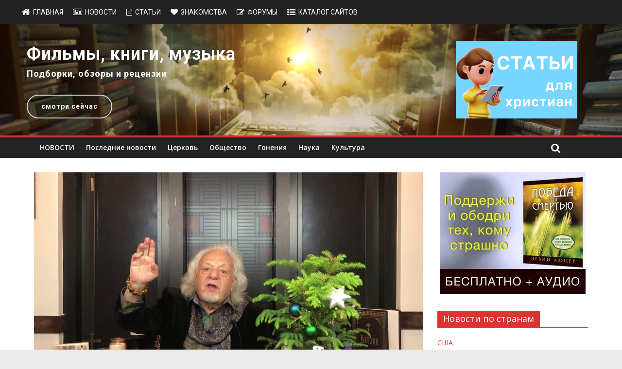

--- FILE ---
content_type: text/html; charset=UTF-8
request_url: https://www.invictory.org/news/church/26488-pozdravleniya-s-rozhdestvom-i-novym-godom-ot-osnovatelya-fonda-duhovnaya-diplomatiya-mihaila-morgulisa
body_size: 93142
content:
<!DOCTYPE html>
<html dir="ltr" lang="ru-RU" prefix="og: https://ogp.me/ns#">
	<head>
		<meta charset="UTF-8" />
		<meta name="viewport" content="width=device-width, initial-scale=1">
		<link rel="profile" href="http://gmpg.org/xfn/11" />
		<link rel="pingback" href="https://www.invictory.org/news/xmlrpc.php" />
		<title>Поздравления с Рождеством и Новым годом от основателя фонда «Духовная Дипломатия» Михаила Моргулиса | Новости inVictory</title>

		<!-- All in One SEO 4.5.9.2 - aioseo.com -->
		<meta name="description" content="Основатель фонда «Духовная Дипломатия» Михаил Моргулис поздравил зрителей и читателей с Рождеством и Новым годом! «В канун Рождества и Нового года как бы пролистываешь страницы прошедших дней и подводишь итоги года. Да, прямо скажем, год был нелёгкий. Много потерь, разочарований, несбывшихся ожиданий. И всё же, мы прошли эти дни, празднуем великий День рождения Христа и" />
		<meta name="robots" content="max-snippet:-1, max-image-preview:large, max-video-preview:-1" />
		<meta name="keywords" content="2021,михаил моргулис,новый год,рождество,главное,церковь" />
		<link rel="canonical" href="https://www.invictory.org/news/church/26488-pozdravleniya-s-rozhdestvom-i-novym-godom-ot-osnovatelya-fonda-duhovnaya-diplomatiya-mihaila-morgulisa" />
		<meta name="generator" content="All in One SEO (AIOSEO) 4.5.9.2" />
		<meta property="og:locale" content="ru_RU" />
		<meta property="og:site_name" content="inVictory" />
		<meta property="og:type" content="article" />
		<meta property="og:title" content="Поздравления с Рождеством и Новым годом от основателя фонда «Духовная Дипломатия» Михаила Моргулиса | Новости inVictory" />
		<meta property="og:description" content="Основатель фонда «Духовная Дипломатия» Михаил Моргулис поздравил зрителей и читателей с Рождеством и Новым годом! «В канун Рождества и Нового года как бы пролистываешь страницы прошедших дней и подводишь итоги года. Да, прямо скажем, год был нелёгкий. Много потерь, разочарований, несбывшихся ожиданий. И всё же, мы прошли эти дни, празднуем великий День рождения Христа и" />
		<meta property="og:url" content="https://www.invictory.org/news/church/26488-pozdravleniya-s-rozhdestvom-i-novym-godom-ot-osnovatelya-fonda-duhovnaya-diplomatiya-mihaila-morgulisa" />
		<meta property="fb:app_id" content="249717711869709" />
		<meta property="fb:admins" content="153154948034048" />
		<meta property="og:image" content="https://www.invictory.org/news/wp-content/uploads/sites/2/2020/12/Mihail-Morgulis.jpg" />
		<meta property="og:image:secure_url" content="https://www.invictory.org/news/wp-content/uploads/sites/2/2020/12/Mihail-Morgulis.jpg" />
		<meta property="og:image:width" content="1280" />
		<meta property="og:image:height" content="720" />
		<meta property="article:published_time" content="2020-12-25T10:22:02+00:00" />
		<meta property="article:modified_time" content="2020-12-24T14:13:54+00:00" />
		<meta property="article:publisher" content="https://www.facebook.com/invictorycom" />
		<meta name="twitter:card" content="summary" />
		<meta name="twitter:title" content="Поздравления с Рождеством и Новым годом от основателя фонда «Духовная Дипломатия» Михаила Моргулиса | Новости inVictory" />
		<meta name="twitter:description" content="Основатель фонда «Духовная Дипломатия» Михаил Моргулис поздравил зрителей и читателей с Рождеством и Новым годом! «В канун Рождества и Нового года как бы пролистываешь страницы прошедших дней и подводишь итоги года. Да, прямо скажем, год был нелёгкий. Много потерь, разочарований, несбывшихся ожиданий. И всё же, мы прошли эти дни, празднуем великий День рождения Христа и" />
		<meta name="twitter:image" content="https://www.invictory.org/news/wp-content/uploads/sites/2/2020/12/Mihail-Morgulis.jpg" />
		<meta name="google" content="nositelinkssearchbox" />
		<script type="application/ld+json" class="aioseo-schema">
			{"@context":"https:\/\/schema.org","@graph":[{"@type":"Article","@id":"https:\/\/www.invictory.org\/news\/church\/26488-pozdravleniya-s-rozhdestvom-i-novym-godom-ot-osnovatelya-fonda-duhovnaya-diplomatiya-mihaila-morgulisa#article","name":"\u041f\u043e\u0437\u0434\u0440\u0430\u0432\u043b\u0435\u043d\u0438\u044f \u0441 \u0420\u043e\u0436\u0434\u0435\u0441\u0442\u0432\u043e\u043c \u0438 \u041d\u043e\u0432\u044b\u043c \u0433\u043e\u0434\u043e\u043c \u043e\u0442 \u043e\u0441\u043d\u043e\u0432\u0430\u0442\u0435\u043b\u044f \u0444\u043e\u043d\u0434\u0430 \u00ab\u0414\u0443\u0445\u043e\u0432\u043d\u0430\u044f \u0414\u0438\u043f\u043b\u043e\u043c\u0430\u0442\u0438\u044f\u00bb \u041c\u0438\u0445\u0430\u0438\u043b\u0430 \u041c\u043e\u0440\u0433\u0443\u043b\u0438\u0441\u0430 | \u041d\u043e\u0432\u043e\u0441\u0442\u0438 inVictory","headline":"\u041f\u043e\u0437\u0434\u0440\u0430\u0432\u043b\u0435\u043d\u0438\u044f \u0441 \u0420\u043e\u0436\u0434\u0435\u0441\u0442\u0432\u043e\u043c \u0438 \u041d\u043e\u0432\u044b\u043c \u0433\u043e\u0434\u043e\u043c \u043e\u0442 \u043e\u0441\u043d\u043e\u0432\u0430\u0442\u0435\u043b\u044f \u0444\u043e\u043d\u0434\u0430 \u00ab\u0414\u0443\u0445\u043e\u0432\u043d\u0430\u044f \u0414\u0438\u043f\u043b\u043e\u043c\u0430\u0442\u0438\u044f\u00bb \u041c\u0438\u0445\u0430\u0438\u043b\u0430 \u041c\u043e\u0440\u0433\u0443\u043b\u0438\u0441\u0430","author":{"@id":"https:\/\/www.invictory.org\/news\/author\/olga#author"},"publisher":{"@id":"https:\/\/www.invictory.org\/news\/#organization"},"image":{"@type":"ImageObject","url":"https:\/\/www.invictory.org\/news\/wp-content\/uploads\/sites\/2\/2020\/12\/Mihail-Morgulis.jpg","width":1280,"height":720},"datePublished":"2020-12-25T13:22:02+03:00","dateModified":"2020-12-24T17:13:54+03:00","inLanguage":"ru-RU","mainEntityOfPage":{"@id":"https:\/\/www.invictory.org\/news\/church\/26488-pozdravleniya-s-rozhdestvom-i-novym-godom-ot-osnovatelya-fonda-duhovnaya-diplomatiya-mihaila-morgulisa#webpage"},"isPartOf":{"@id":"https:\/\/www.invictory.org\/news\/church\/26488-pozdravleniya-s-rozhdestvom-i-novym-godom-ot-osnovatelya-fonda-duhovnaya-diplomatiya-mihaila-morgulisa#webpage"},"articleSection":"\u0413\u043b\u0430\u0432\u043d\u043e\u0435, \u0426\u0435\u0440\u043a\u043e\u0432\u044c, 2021, \u041c\u0438\u0445\u0430\u0438\u043b \u041c\u043e\u0440\u0433\u0443\u043b\u0438\u0441, \u041d\u043e\u0432\u044b\u0439 \u0433\u043e\u0434, \u0420\u043e\u0436\u0434\u0435\u0441\u0442\u0432\u043e"},{"@type":"BreadcrumbList","@id":"https:\/\/www.invictory.org\/news\/church\/26488-pozdravleniya-s-rozhdestvom-i-novym-godom-ot-osnovatelya-fonda-duhovnaya-diplomatiya-mihaila-morgulisa#breadcrumblist","itemListElement":[{"@type":"ListItem","@id":"https:\/\/www.invictory.org\/news\/#listItem","position":1,"name":"\u0413\u043b\u0430\u0432\u043d\u0430\u044f \u0441\u0442\u0440\u0430\u043d\u0438\u0446\u0430","item":"https:\/\/www.invictory.org\/news\/","nextItem":"https:\/\/www.invictory.org\/news\/.\/church#listItem"},{"@type":"ListItem","@id":"https:\/\/www.invictory.org\/news\/.\/church#listItem","position":2,"name":"\u0426\u0435\u0440\u043a\u043e\u0432\u044c","previousItem":"https:\/\/www.invictory.org\/news\/#listItem"}]},{"@type":"Organization","@id":"https:\/\/www.invictory.org\/news\/#organization","name":"inVictory","url":"https:\/\/www.invictory.org\/news\/"},{"@type":"Person","@id":"https:\/\/www.invictory.org\/news\/author\/olga#author","url":"https:\/\/www.invictory.org\/news\/author\/olga","name":"Editor"},{"@type":"WebPage","@id":"https:\/\/www.invictory.org\/news\/church\/26488-pozdravleniya-s-rozhdestvom-i-novym-godom-ot-osnovatelya-fonda-duhovnaya-diplomatiya-mihaila-morgulisa#webpage","url":"https:\/\/www.invictory.org\/news\/church\/26488-pozdravleniya-s-rozhdestvom-i-novym-godom-ot-osnovatelya-fonda-duhovnaya-diplomatiya-mihaila-morgulisa","name":"\u041f\u043e\u0437\u0434\u0440\u0430\u0432\u043b\u0435\u043d\u0438\u044f \u0441 \u0420\u043e\u0436\u0434\u0435\u0441\u0442\u0432\u043e\u043c \u0438 \u041d\u043e\u0432\u044b\u043c \u0433\u043e\u0434\u043e\u043c \u043e\u0442 \u043e\u0441\u043d\u043e\u0432\u0430\u0442\u0435\u043b\u044f \u0444\u043e\u043d\u0434\u0430 \u00ab\u0414\u0443\u0445\u043e\u0432\u043d\u0430\u044f \u0414\u0438\u043f\u043b\u043e\u043c\u0430\u0442\u0438\u044f\u00bb \u041c\u0438\u0445\u0430\u0438\u043b\u0430 \u041c\u043e\u0440\u0433\u0443\u043b\u0438\u0441\u0430 | \u041d\u043e\u0432\u043e\u0441\u0442\u0438 inVictory","description":"\u041e\u0441\u043d\u043e\u0432\u0430\u0442\u0435\u043b\u044c \u0444\u043e\u043d\u0434\u0430 \u00ab\u0414\u0443\u0445\u043e\u0432\u043d\u0430\u044f \u0414\u0438\u043f\u043b\u043e\u043c\u0430\u0442\u0438\u044f\u00bb \u041c\u0438\u0445\u0430\u0438\u043b \u041c\u043e\u0440\u0433\u0443\u043b\u0438\u0441 \u043f\u043e\u0437\u0434\u0440\u0430\u0432\u0438\u043b \u0437\u0440\u0438\u0442\u0435\u043b\u0435\u0439 \u0438 \u0447\u0438\u0442\u0430\u0442\u0435\u043b\u0435\u0439 \u0441 \u0420\u043e\u0436\u0434\u0435\u0441\u0442\u0432\u043e\u043c \u0438 \u041d\u043e\u0432\u044b\u043c \u0433\u043e\u0434\u043e\u043c! \u00ab\u0412 \u043a\u0430\u043d\u0443\u043d \u0420\u043e\u0436\u0434\u0435\u0441\u0442\u0432\u0430 \u0438 \u041d\u043e\u0432\u043e\u0433\u043e \u0433\u043e\u0434\u0430 \u043a\u0430\u043a \u0431\u044b \u043f\u0440\u043e\u043b\u0438\u0441\u0442\u044b\u0432\u0430\u0435\u0448\u044c \u0441\u0442\u0440\u0430\u043d\u0438\u0446\u044b \u043f\u0440\u043e\u0448\u0435\u0434\u0448\u0438\u0445 \u0434\u043d\u0435\u0439 \u0438 \u043f\u043e\u0434\u0432\u043e\u0434\u0438\u0448\u044c \u0438\u0442\u043e\u0433\u0438 \u0433\u043e\u0434\u0430. \u0414\u0430, \u043f\u0440\u044f\u043c\u043e \u0441\u043a\u0430\u0436\u0435\u043c, \u0433\u043e\u0434 \u0431\u044b\u043b \u043d\u0435\u043b\u0451\u0433\u043a\u0438\u0439. \u041c\u043d\u043e\u0433\u043e \u043f\u043e\u0442\u0435\u0440\u044c, \u0440\u0430\u0437\u043e\u0447\u0430\u0440\u043e\u0432\u0430\u043d\u0438\u0439, \u043d\u0435\u0441\u0431\u044b\u0432\u0448\u0438\u0445\u0441\u044f \u043e\u0436\u0438\u0434\u0430\u043d\u0438\u0439. \u0418 \u0432\u0441\u0451 \u0436\u0435, \u043c\u044b \u043f\u0440\u043e\u0448\u043b\u0438 \u044d\u0442\u0438 \u0434\u043d\u0438, \u043f\u0440\u0430\u0437\u0434\u043d\u0443\u0435\u043c \u0432\u0435\u043b\u0438\u043a\u0438\u0439 \u0414\u0435\u043d\u044c \u0440\u043e\u0436\u0434\u0435\u043d\u0438\u044f \u0425\u0440\u0438\u0441\u0442\u0430 \u0438","inLanguage":"ru-RU","isPartOf":{"@id":"https:\/\/www.invictory.org\/news\/#website"},"breadcrumb":{"@id":"https:\/\/www.invictory.org\/news\/church\/26488-pozdravleniya-s-rozhdestvom-i-novym-godom-ot-osnovatelya-fonda-duhovnaya-diplomatiya-mihaila-morgulisa#breadcrumblist"},"author":{"@id":"https:\/\/www.invictory.org\/news\/author\/olga#author"},"creator":{"@id":"https:\/\/www.invictory.org\/news\/author\/olga#author"},"image":{"@type":"ImageObject","url":"https:\/\/www.invictory.org\/news\/wp-content\/uploads\/sites\/2\/2020\/12\/Mihail-Morgulis.jpg","@id":"https:\/\/www.invictory.org\/news\/church\/26488-pozdravleniya-s-rozhdestvom-i-novym-godom-ot-osnovatelya-fonda-duhovnaya-diplomatiya-mihaila-morgulisa\/#mainImage","width":1280,"height":720},"primaryImageOfPage":{"@id":"https:\/\/www.invictory.org\/news\/church\/26488-pozdravleniya-s-rozhdestvom-i-novym-godom-ot-osnovatelya-fonda-duhovnaya-diplomatiya-mihaila-morgulisa#mainImage"},"datePublished":"2020-12-25T13:22:02+03:00","dateModified":"2020-12-24T17:13:54+03:00"},{"@type":"WebSite","@id":"https:\/\/www.invictory.org\/news\/#website","url":"https:\/\/www.invictory.org\/news\/","name":"\u041d\u043e\u0432\u043e\u0441\u0442\u0438 inVictory","description":"\u0425\u0440\u0438\u0441\u0442\u0438\u0430\u043d\u0441\u043a\u0438\u0435 \u043d\u043e\u0432\u043e\u0441\u0442\u0438","inLanguage":"ru-RU","publisher":{"@id":"https:\/\/www.invictory.org\/news\/#organization"}}]}
		</script>
		<!-- All in One SEO -->

<link rel='dns-prefetch' href='//fonts.googleapis.com' />
<link rel="alternate" type="application/rss+xml" title="Новости inVictory &raquo; Лента" href="https://www.invictory.org/news/feed" />
		<!-- This site uses the Google Analytics by ExactMetrics plugin v7.14.2 - Using Analytics tracking - https://www.exactmetrics.com/ -->
		<!-- Note: ExactMetrics is not currently configured on this site. The site owner needs to authenticate with Google Analytics in the ExactMetrics settings panel. -->
					<!-- No UA code set -->
				<!-- / Google Analytics by ExactMetrics -->
		<script type="text/javascript">
/* <![CDATA[ */
window._wpemojiSettings = {"baseUrl":"https:\/\/s.w.org\/images\/core\/emoji\/14.0.0\/72x72\/","ext":".png","svgUrl":"https:\/\/s.w.org\/images\/core\/emoji\/14.0.0\/svg\/","svgExt":".svg","source":{"concatemoji":"https:\/\/www.invictory.org\/news\/wp-includes\/js\/wp-emoji-release.min.js?ver=6.4.7"}};
/*! This file is auto-generated */
!function(i,n){var o,s,e;function c(e){try{var t={supportTests:e,timestamp:(new Date).valueOf()};sessionStorage.setItem(o,JSON.stringify(t))}catch(e){}}function p(e,t,n){e.clearRect(0,0,e.canvas.width,e.canvas.height),e.fillText(t,0,0);var t=new Uint32Array(e.getImageData(0,0,e.canvas.width,e.canvas.height).data),r=(e.clearRect(0,0,e.canvas.width,e.canvas.height),e.fillText(n,0,0),new Uint32Array(e.getImageData(0,0,e.canvas.width,e.canvas.height).data));return t.every(function(e,t){return e===r[t]})}function u(e,t,n){switch(t){case"flag":return n(e,"\ud83c\udff3\ufe0f\u200d\u26a7\ufe0f","\ud83c\udff3\ufe0f\u200b\u26a7\ufe0f")?!1:!n(e,"\ud83c\uddfa\ud83c\uddf3","\ud83c\uddfa\u200b\ud83c\uddf3")&&!n(e,"\ud83c\udff4\udb40\udc67\udb40\udc62\udb40\udc65\udb40\udc6e\udb40\udc67\udb40\udc7f","\ud83c\udff4\u200b\udb40\udc67\u200b\udb40\udc62\u200b\udb40\udc65\u200b\udb40\udc6e\u200b\udb40\udc67\u200b\udb40\udc7f");case"emoji":return!n(e,"\ud83e\udef1\ud83c\udffb\u200d\ud83e\udef2\ud83c\udfff","\ud83e\udef1\ud83c\udffb\u200b\ud83e\udef2\ud83c\udfff")}return!1}function f(e,t,n){var r="undefined"!=typeof WorkerGlobalScope&&self instanceof WorkerGlobalScope?new OffscreenCanvas(300,150):i.createElement("canvas"),a=r.getContext("2d",{willReadFrequently:!0}),o=(a.textBaseline="top",a.font="600 32px Arial",{});return e.forEach(function(e){o[e]=t(a,e,n)}),o}function t(e){var t=i.createElement("script");t.src=e,t.defer=!0,i.head.appendChild(t)}"undefined"!=typeof Promise&&(o="wpEmojiSettingsSupports",s=["flag","emoji"],n.supports={everything:!0,everythingExceptFlag:!0},e=new Promise(function(e){i.addEventListener("DOMContentLoaded",e,{once:!0})}),new Promise(function(t){var n=function(){try{var e=JSON.parse(sessionStorage.getItem(o));if("object"==typeof e&&"number"==typeof e.timestamp&&(new Date).valueOf()<e.timestamp+604800&&"object"==typeof e.supportTests)return e.supportTests}catch(e){}return null}();if(!n){if("undefined"!=typeof Worker&&"undefined"!=typeof OffscreenCanvas&&"undefined"!=typeof URL&&URL.createObjectURL&&"undefined"!=typeof Blob)try{var e="postMessage("+f.toString()+"("+[JSON.stringify(s),u.toString(),p.toString()].join(",")+"));",r=new Blob([e],{type:"text/javascript"}),a=new Worker(URL.createObjectURL(r),{name:"wpTestEmojiSupports"});return void(a.onmessage=function(e){c(n=e.data),a.terminate(),t(n)})}catch(e){}c(n=f(s,u,p))}t(n)}).then(function(e){for(var t in e)n.supports[t]=e[t],n.supports.everything=n.supports.everything&&n.supports[t],"flag"!==t&&(n.supports.everythingExceptFlag=n.supports.everythingExceptFlag&&n.supports[t]);n.supports.everythingExceptFlag=n.supports.everythingExceptFlag&&!n.supports.flag,n.DOMReady=!1,n.readyCallback=function(){n.DOMReady=!0}}).then(function(){return e}).then(function(){var e;n.supports.everything||(n.readyCallback(),(e=n.source||{}).concatemoji?t(e.concatemoji):e.wpemoji&&e.twemoji&&(t(e.twemoji),t(e.wpemoji)))}))}((window,document),window._wpemojiSettings);
/* ]]> */
</script>
<!-- invictory.org/news is managing ads with Advanced Ads – https://wpadvancedads.com/ --><script id="invic-ready">
			window.advanced_ads_ready=function(e,a){a=a||"complete";var d=function(e){return"interactive"===a?"loading"!==e:"complete"===e};d(document.readyState)?e():document.addEventListener("readystatechange",(function(a){d(a.target.readyState)&&e()}),{once:"interactive"===a})},window.advanced_ads_ready_queue=window.advanced_ads_ready_queue||[];		</script>
		<link rel='stylesheet' id='pt-cv-public-style-css' href='https://www.invictory.org/news/wp-content/plugins/content-views-query-and-display-post-page/public/assets/css/cv.css?ver=3.6.4' type='text/css' media='all' />
<style id='wp-emoji-styles-inline-css' type='text/css'>

	img.wp-smiley, img.emoji {
		display: inline !important;
		border: none !important;
		box-shadow: none !important;
		height: 1em !important;
		width: 1em !important;
		margin: 0 0.07em !important;
		vertical-align: -0.1em !important;
		background: none !important;
		padding: 0 !important;
	}
</style>
<link rel='stylesheet' id='wp-block-library-css' href='https://www.invictory.org/news/wp-includes/css/dist/block-library/style.min.css?ver=6.4.7' type='text/css' media='all' />
<style id='esf-fb-halfwidth-style-inline-css' type='text/css'>
/*!*************************************************************************************************************************************************************************************************************************************************!*\
  !*** css ./node_modules/css-loader/dist/cjs.js??ruleSet[1].rules[4].use[1]!./node_modules/postcss-loader/dist/cjs.js??ruleSet[1].rules[4].use[2]!./node_modules/sass-loader/dist/cjs.js??ruleSet[1].rules[4].use[3]!./src/halfwidth/style.scss ***!
  \*************************************************************************************************************************************************************************************************************************************************/
/**
 * The following styles get applied both on the front of your site
 * and in the editor.
 *
 * Replace them with your own styles or remove the file completely.
 */
.wp-block-create-block-easy-social-feed-facebook-carousel {
  background-color: #21759b;
  color: #fff;
  padding: 2px;
}

/*# sourceMappingURL=style-index.css.map*/
</style>
<style id='esf-fb-fullwidth-style-inline-css' type='text/css'>
/*!*************************************************************************************************************************************************************************************************************************************************!*\
  !*** css ./node_modules/css-loader/dist/cjs.js??ruleSet[1].rules[4].use[1]!./node_modules/postcss-loader/dist/cjs.js??ruleSet[1].rules[4].use[2]!./node_modules/sass-loader/dist/cjs.js??ruleSet[1].rules[4].use[3]!./src/fullwidth/style.scss ***!
  \*************************************************************************************************************************************************************************************************************************************************/
/**
 * The following styles get applied both on the front of your site
 * and in the editor.
 *
 * Replace them with your own styles or remove the file completely.
 */
.wp-block-create-block-easy-social-feed-facebook-carousel {
  background-color: #21759b;
  color: #fff;
  padding: 2px;
}

/*# sourceMappingURL=style-index.css.map*/
</style>
<style id='esf-fb-thumbnail-style-inline-css' type='text/css'>
/*!*************************************************************************************************************************************************************************************************************************************************!*\
  !*** css ./node_modules/css-loader/dist/cjs.js??ruleSet[1].rules[4].use[1]!./node_modules/postcss-loader/dist/cjs.js??ruleSet[1].rules[4].use[2]!./node_modules/sass-loader/dist/cjs.js??ruleSet[1].rules[4].use[3]!./src/thumbnail/style.scss ***!
  \*************************************************************************************************************************************************************************************************************************************************/
/**
 * The following styles get applied both on the front of your site
 * and in the editor.
 *
 * Replace them with your own styles or remove the file completely.
 */
.wp-block-create-block-easy-social-feed-facebook-carousel {
  background-color: #21759b;
  color: #fff;
  padding: 2px;
}

/*# sourceMappingURL=style-index.css.map*/
</style>
<style id='classic-theme-styles-inline-css' type='text/css'>
/*! This file is auto-generated */
.wp-block-button__link{color:#fff;background-color:#32373c;border-radius:9999px;box-shadow:none;text-decoration:none;padding:calc(.667em + 2px) calc(1.333em + 2px);font-size:1.125em}.wp-block-file__button{background:#32373c;color:#fff;text-decoration:none}
</style>
<style id='global-styles-inline-css' type='text/css'>
body{--wp--preset--color--black: #000000;--wp--preset--color--cyan-bluish-gray: #abb8c3;--wp--preset--color--white: #ffffff;--wp--preset--color--pale-pink: #f78da7;--wp--preset--color--vivid-red: #cf2e2e;--wp--preset--color--luminous-vivid-orange: #ff6900;--wp--preset--color--luminous-vivid-amber: #fcb900;--wp--preset--color--light-green-cyan: #7bdcb5;--wp--preset--color--vivid-green-cyan: #00d084;--wp--preset--color--pale-cyan-blue: #8ed1fc;--wp--preset--color--vivid-cyan-blue: #0693e3;--wp--preset--color--vivid-purple: #9b51e0;--wp--preset--gradient--vivid-cyan-blue-to-vivid-purple: linear-gradient(135deg,rgba(6,147,227,1) 0%,rgb(155,81,224) 100%);--wp--preset--gradient--light-green-cyan-to-vivid-green-cyan: linear-gradient(135deg,rgb(122,220,180) 0%,rgb(0,208,130) 100%);--wp--preset--gradient--luminous-vivid-amber-to-luminous-vivid-orange: linear-gradient(135deg,rgba(252,185,0,1) 0%,rgba(255,105,0,1) 100%);--wp--preset--gradient--luminous-vivid-orange-to-vivid-red: linear-gradient(135deg,rgba(255,105,0,1) 0%,rgb(207,46,46) 100%);--wp--preset--gradient--very-light-gray-to-cyan-bluish-gray: linear-gradient(135deg,rgb(238,238,238) 0%,rgb(169,184,195) 100%);--wp--preset--gradient--cool-to-warm-spectrum: linear-gradient(135deg,rgb(74,234,220) 0%,rgb(151,120,209) 20%,rgb(207,42,186) 40%,rgb(238,44,130) 60%,rgb(251,105,98) 80%,rgb(254,248,76) 100%);--wp--preset--gradient--blush-light-purple: linear-gradient(135deg,rgb(255,206,236) 0%,rgb(152,150,240) 100%);--wp--preset--gradient--blush-bordeaux: linear-gradient(135deg,rgb(254,205,165) 0%,rgb(254,45,45) 50%,rgb(107,0,62) 100%);--wp--preset--gradient--luminous-dusk: linear-gradient(135deg,rgb(255,203,112) 0%,rgb(199,81,192) 50%,rgb(65,88,208) 100%);--wp--preset--gradient--pale-ocean: linear-gradient(135deg,rgb(255,245,203) 0%,rgb(182,227,212) 50%,rgb(51,167,181) 100%);--wp--preset--gradient--electric-grass: linear-gradient(135deg,rgb(202,248,128) 0%,rgb(113,206,126) 100%);--wp--preset--gradient--midnight: linear-gradient(135deg,rgb(2,3,129) 0%,rgb(40,116,252) 100%);--wp--preset--font-size--small: 13px;--wp--preset--font-size--medium: 20px;--wp--preset--font-size--large: 36px;--wp--preset--font-size--x-large: 42px;--wp--preset--spacing--20: 0.44rem;--wp--preset--spacing--30: 0.67rem;--wp--preset--spacing--40: 1rem;--wp--preset--spacing--50: 1.5rem;--wp--preset--spacing--60: 2.25rem;--wp--preset--spacing--70: 3.38rem;--wp--preset--spacing--80: 5.06rem;--wp--preset--shadow--natural: 6px 6px 9px rgba(0, 0, 0, 0.2);--wp--preset--shadow--deep: 12px 12px 50px rgba(0, 0, 0, 0.4);--wp--preset--shadow--sharp: 6px 6px 0px rgba(0, 0, 0, 0.2);--wp--preset--shadow--outlined: 6px 6px 0px -3px rgba(255, 255, 255, 1), 6px 6px rgba(0, 0, 0, 1);--wp--preset--shadow--crisp: 6px 6px 0px rgba(0, 0, 0, 1);}:where(.is-layout-flex){gap: 0.5em;}:where(.is-layout-grid){gap: 0.5em;}body .is-layout-flow > .alignleft{float: left;margin-inline-start: 0;margin-inline-end: 2em;}body .is-layout-flow > .alignright{float: right;margin-inline-start: 2em;margin-inline-end: 0;}body .is-layout-flow > .aligncenter{margin-left: auto !important;margin-right: auto !important;}body .is-layout-constrained > .alignleft{float: left;margin-inline-start: 0;margin-inline-end: 2em;}body .is-layout-constrained > .alignright{float: right;margin-inline-start: 2em;margin-inline-end: 0;}body .is-layout-constrained > .aligncenter{margin-left: auto !important;margin-right: auto !important;}body .is-layout-constrained > :where(:not(.alignleft):not(.alignright):not(.alignfull)){max-width: var(--wp--style--global--content-size);margin-left: auto !important;margin-right: auto !important;}body .is-layout-constrained > .alignwide{max-width: var(--wp--style--global--wide-size);}body .is-layout-flex{display: flex;}body .is-layout-flex{flex-wrap: wrap;align-items: center;}body .is-layout-flex > *{margin: 0;}body .is-layout-grid{display: grid;}body .is-layout-grid > *{margin: 0;}:where(.wp-block-columns.is-layout-flex){gap: 2em;}:where(.wp-block-columns.is-layout-grid){gap: 2em;}:where(.wp-block-post-template.is-layout-flex){gap: 1.25em;}:where(.wp-block-post-template.is-layout-grid){gap: 1.25em;}.has-black-color{color: var(--wp--preset--color--black) !important;}.has-cyan-bluish-gray-color{color: var(--wp--preset--color--cyan-bluish-gray) !important;}.has-white-color{color: var(--wp--preset--color--white) !important;}.has-pale-pink-color{color: var(--wp--preset--color--pale-pink) !important;}.has-vivid-red-color{color: var(--wp--preset--color--vivid-red) !important;}.has-luminous-vivid-orange-color{color: var(--wp--preset--color--luminous-vivid-orange) !important;}.has-luminous-vivid-amber-color{color: var(--wp--preset--color--luminous-vivid-amber) !important;}.has-light-green-cyan-color{color: var(--wp--preset--color--light-green-cyan) !important;}.has-vivid-green-cyan-color{color: var(--wp--preset--color--vivid-green-cyan) !important;}.has-pale-cyan-blue-color{color: var(--wp--preset--color--pale-cyan-blue) !important;}.has-vivid-cyan-blue-color{color: var(--wp--preset--color--vivid-cyan-blue) !important;}.has-vivid-purple-color{color: var(--wp--preset--color--vivid-purple) !important;}.has-black-background-color{background-color: var(--wp--preset--color--black) !important;}.has-cyan-bluish-gray-background-color{background-color: var(--wp--preset--color--cyan-bluish-gray) !important;}.has-white-background-color{background-color: var(--wp--preset--color--white) !important;}.has-pale-pink-background-color{background-color: var(--wp--preset--color--pale-pink) !important;}.has-vivid-red-background-color{background-color: var(--wp--preset--color--vivid-red) !important;}.has-luminous-vivid-orange-background-color{background-color: var(--wp--preset--color--luminous-vivid-orange) !important;}.has-luminous-vivid-amber-background-color{background-color: var(--wp--preset--color--luminous-vivid-amber) !important;}.has-light-green-cyan-background-color{background-color: var(--wp--preset--color--light-green-cyan) !important;}.has-vivid-green-cyan-background-color{background-color: var(--wp--preset--color--vivid-green-cyan) !important;}.has-pale-cyan-blue-background-color{background-color: var(--wp--preset--color--pale-cyan-blue) !important;}.has-vivid-cyan-blue-background-color{background-color: var(--wp--preset--color--vivid-cyan-blue) !important;}.has-vivid-purple-background-color{background-color: var(--wp--preset--color--vivid-purple) !important;}.has-black-border-color{border-color: var(--wp--preset--color--black) !important;}.has-cyan-bluish-gray-border-color{border-color: var(--wp--preset--color--cyan-bluish-gray) !important;}.has-white-border-color{border-color: var(--wp--preset--color--white) !important;}.has-pale-pink-border-color{border-color: var(--wp--preset--color--pale-pink) !important;}.has-vivid-red-border-color{border-color: var(--wp--preset--color--vivid-red) !important;}.has-luminous-vivid-orange-border-color{border-color: var(--wp--preset--color--luminous-vivid-orange) !important;}.has-luminous-vivid-amber-border-color{border-color: var(--wp--preset--color--luminous-vivid-amber) !important;}.has-light-green-cyan-border-color{border-color: var(--wp--preset--color--light-green-cyan) !important;}.has-vivid-green-cyan-border-color{border-color: var(--wp--preset--color--vivid-green-cyan) !important;}.has-pale-cyan-blue-border-color{border-color: var(--wp--preset--color--pale-cyan-blue) !important;}.has-vivid-cyan-blue-border-color{border-color: var(--wp--preset--color--vivid-cyan-blue) !important;}.has-vivid-purple-border-color{border-color: var(--wp--preset--color--vivid-purple) !important;}.has-vivid-cyan-blue-to-vivid-purple-gradient-background{background: var(--wp--preset--gradient--vivid-cyan-blue-to-vivid-purple) !important;}.has-light-green-cyan-to-vivid-green-cyan-gradient-background{background: var(--wp--preset--gradient--light-green-cyan-to-vivid-green-cyan) !important;}.has-luminous-vivid-amber-to-luminous-vivid-orange-gradient-background{background: var(--wp--preset--gradient--luminous-vivid-amber-to-luminous-vivid-orange) !important;}.has-luminous-vivid-orange-to-vivid-red-gradient-background{background: var(--wp--preset--gradient--luminous-vivid-orange-to-vivid-red) !important;}.has-very-light-gray-to-cyan-bluish-gray-gradient-background{background: var(--wp--preset--gradient--very-light-gray-to-cyan-bluish-gray) !important;}.has-cool-to-warm-spectrum-gradient-background{background: var(--wp--preset--gradient--cool-to-warm-spectrum) !important;}.has-blush-light-purple-gradient-background{background: var(--wp--preset--gradient--blush-light-purple) !important;}.has-blush-bordeaux-gradient-background{background: var(--wp--preset--gradient--blush-bordeaux) !important;}.has-luminous-dusk-gradient-background{background: var(--wp--preset--gradient--luminous-dusk) !important;}.has-pale-ocean-gradient-background{background: var(--wp--preset--gradient--pale-ocean) !important;}.has-electric-grass-gradient-background{background: var(--wp--preset--gradient--electric-grass) !important;}.has-midnight-gradient-background{background: var(--wp--preset--gradient--midnight) !important;}.has-small-font-size{font-size: var(--wp--preset--font-size--small) !important;}.has-medium-font-size{font-size: var(--wp--preset--font-size--medium) !important;}.has-large-font-size{font-size: var(--wp--preset--font-size--large) !important;}.has-x-large-font-size{font-size: var(--wp--preset--font-size--x-large) !important;}
.wp-block-navigation a:where(:not(.wp-element-button)){color: inherit;}
:where(.wp-block-post-template.is-layout-flex){gap: 1.25em;}:where(.wp-block-post-template.is-layout-grid){gap: 1.25em;}
:where(.wp-block-columns.is-layout-flex){gap: 2em;}:where(.wp-block-columns.is-layout-grid){gap: 2em;}
.wp-block-pullquote{font-size: 1.5em;line-height: 1.6;}
</style>
<link rel='stylesheet' id='easy-facebook-likebox-custom-fonts-css' href='https://www.invictory.org/news/wp-content/plugins/easy-facebook-likebox/frontend/assets/css/esf-custom-fonts.css?ver=6.4.7' type='text/css' media='all' />
<link rel='stylesheet' id='easy-facebook-likebox-popup-styles-css' href='https://www.invictory.org/news/wp-content/plugins/easy-facebook-likebox/facebook/frontend/assets/css/esf-free-popup.css?ver=6.5.6' type='text/css' media='all' />
<link rel='stylesheet' id='easy-facebook-likebox-frontend-css' href='https://www.invictory.org/news/wp-content/plugins/easy-facebook-likebox/facebook/frontend/assets/css/easy-facebook-likebox-frontend.css?ver=6.5.6' type='text/css' media='all' />
<link rel='stylesheet' id='easy-facebook-likebox-customizer-style-css' href='https://www.invictory.org/news/wp-admin/admin-ajax.php?action=easy-facebook-likebox-customizer-style&#038;ver=6.5.6' type='text/css' media='all' />
<link rel='stylesheet' id='social-icons-general-css' href='//www.invictory.org/news/wp-content/plugins/social-icons/assets/css/social-icons.css?ver=1.7.4' type='text/css' media='all' />
<link rel='stylesheet' id='megamenu-css' href='https://www.invictory.org/news/wp-content/uploads/sites/2/maxmegamenu/style.css?ver=20d6e9' type='text/css' media='all' />
<link rel='stylesheet' id='dashicons-css' href='https://www.invictory.org/news/wp-includes/css/dashicons.min.css?ver=6.4.7' type='text/css' media='all' />
<link rel='stylesheet' id='megamenu-google-fonts-css' href='//fonts.googleapis.com/css?family=Roboto%3A400%2C700&#038;ver=6.4.7' type='text/css' media='all' />
<link rel='stylesheet' id='megamenu-genericons-css' href='https://www.invictory.org/news/wp-content/plugins/megamenu-pro/icons/genericons/genericons/genericons.css?ver=2.3.1.1' type='text/css' media='all' />
<link rel='stylesheet' id='megamenu-fontawesome-css' href='https://www.invictory.org/news/wp-content/plugins/megamenu-pro/icons/fontawesome/css/font-awesome.min.css?ver=2.3.1.1' type='text/css' media='all' />
<link rel='stylesheet' id='megamenu-fontawesome5-css' href='https://www.invictory.org/news/wp-content/plugins/megamenu-pro/icons/fontawesome5/css/all.min.css?ver=2.3.1.1' type='text/css' media='all' />
<link rel='stylesheet' id='megamenu-fontawesome6-css' href='https://www.invictory.org/news/wp-content/plugins/megamenu-pro/icons/fontawesome6/css/all.min.css?ver=2.3.1.1' type='text/css' media='all' />
<link rel='stylesheet' id='colormag-pro-style-css' href='https://www.invictory.org/news/wp-content/themes/colormag-pro/style.css?ver=6.4.7' type='text/css' media='all' />
<link rel='stylesheet' id='child-style-css' href='https://www.invictory.org/news/wp-content/themes/colormag-pro-child/style.css?ver=1.0' type='text/css' media='all' />
<link rel='stylesheet' id='colormag_style-css' href='https://www.invictory.org/news/wp-content/themes/colormag-pro-child/style.css?ver=6.4.7' type='text/css' media='all' />
<link rel='stylesheet' id='colormag_googlefonts-css' href='//fonts.googleapis.com/css?family=Open+Sans%3A400%2C600&#038;ver=6.4.7' type='text/css' media='all' />
<link rel='stylesheet' id='colormag-fontawesome-css' href='https://www.invictory.org/news/wp-content/themes/colormag-pro/fontawesome/css/font-awesome.min.css?ver=4.7.0' type='text/css' media='all' />
<link rel='stylesheet' id='esf-custom-fonts-css' href='https://www.invictory.org/news/wp-content/plugins/easy-facebook-likebox/frontend/assets/css/esf-custom-fonts.css?ver=6.4.7' type='text/css' media='all' />
<link rel='stylesheet' id='esf-insta-frontend-css' href='https://www.invictory.org/news/wp-content/plugins/easy-facebook-likebox//instagram/frontend/assets/css/esf-insta-frontend.css?ver=6.4.7' type='text/css' media='all' />
<link rel='stylesheet' id='esf-insta-customizer-style-css' href='https://www.invictory.org/news/wp-admin/admin-ajax.php?action=esf-insta-customizer-style&#038;ver=6.4.7' type='text/css' media='all' />
<link rel="stylesheet" type="text/css" href="https://www.invictory.org/news/wp-content/plugins/smart-slider-3/Public/SmartSlider3/Application/Frontend/Assets/dist/smartslider.min.css?ver=78442573" media="all">
<link rel="stylesheet" type="text/css" href="https://fonts.googleapis.com/css?display=swap&amp;family=Roboto%3A300%2C400" media="all">
<style data-related="n2-ss-2">div#n2-ss-2 .n2-ss-slider-1{display:grid;position:relative;}div#n2-ss-2 .n2-ss-slider-2{display:grid;position:relative;overflow:hidden;padding:0px 0px 0px 0px;border:0px solid RGBA(62,62,62,1);border-radius:0px;background-clip:padding-box;background-repeat:repeat;background-position:50% 50%;background-size:cover;background-attachment:scroll;z-index:1;}div#n2-ss-2:not(.n2-ss-loaded) .n2-ss-slider-2{background-image:none !important;}div#n2-ss-2 .n2-ss-slider-3{display:grid;grid-template-areas:'cover';position:relative;overflow:hidden;z-index:10;}div#n2-ss-2 .n2-ss-slider-3 > *{grid-area:cover;}div#n2-ss-2 .n2-ss-slide-backgrounds,div#n2-ss-2 .n2-ss-slider-3 > .n2-ss-divider{position:relative;}div#n2-ss-2 .n2-ss-slide-backgrounds{z-index:10;}div#n2-ss-2 .n2-ss-slide-backgrounds > *{overflow:hidden;}div#n2-ss-2 .n2-ss-slide-background{transform:translateX(-100000px);}div#n2-ss-2 .n2-ss-slider-4{place-self:center;position:relative;width:100%;height:100%;z-index:20;display:grid;grid-template-areas:'slide';}div#n2-ss-2 .n2-ss-slider-4 > *{grid-area:slide;}div#n2-ss-2.n2-ss-full-page--constrain-ratio .n2-ss-slider-4{height:auto;}div#n2-ss-2 .n2-ss-slide{display:grid;place-items:center;grid-auto-columns:100%;position:relative;z-index:20;-webkit-backface-visibility:hidden;transform:translateX(-100000px);}div#n2-ss-2 .n2-ss-slide{perspective:1500px;}div#n2-ss-2 .n2-ss-slide-active{z-index:21;}.n2-ss-background-animation{position:absolute;top:0;left:0;width:100%;height:100%;z-index:3;}div#n2-ss-2 .n2-ss-button-container,div#n2-ss-2 .n2-ss-button-container a{display:block;}div#n2-ss-2 .n2-ss-button-container--non-full-width,div#n2-ss-2 .n2-ss-button-container--non-full-width a{display:inline-block;}div#n2-ss-2 .n2-ss-button-container.n2-ss-nowrap{white-space:nowrap;}div#n2-ss-2 .n2-ss-button-container a div{display:inline;font-size:inherit;text-decoration:inherit;color:inherit;line-height:inherit;font-family:inherit;font-weight:inherit;}div#n2-ss-2 .n2-ss-button-container a > div{display:inline-flex;align-items:center;vertical-align:top;}div#n2-ss-2 .n2-ss-button-container span{font-size:100%;vertical-align:baseline;}div#n2-ss-2 .n2-ss-button-container a[data-iconplacement="left"] span{margin-right:0.3em;}div#n2-ss-2 .n2-ss-button-container a[data-iconplacement="right"] span{margin-left:0.3em;}div#n2-ss-2 .n-uc-Yk58pkJp97Wd-inner{--n2bgimage:URL("//www.invictory.org/news/wp-content/uploads/sites/2/2018/01/library-425730.jpg");background-position:50% 50%,50% 50%;}div#n2-ss-2 .n2-font-d64457948c7541ef4d37803dfb54bc15-hover{font-family: 'Roboto';color: #ffffff;font-size:225%;text-shadow: none;line-height: 1.5;font-weight: 600;font-style: normal;text-decoration: none;text-align: inherit;letter-spacing: 1px;word-spacing: normal;text-transform: none;font-weight: 600;}div#n2-ss-2 .n2-font-27847c957a717752fe5afdfb4bb368d9-hover{font-family: 'Roboto';color: #ffffff;font-size:112.5%;text-shadow: none;line-height: 1.5;font-weight: 700;font-style: normal;text-decoration: none;text-align: inherit;letter-spacing: 1px;word-spacing: normal;text-transform: none;font-weight: 700;}div#n2-ss-2 .n2-font-9a03aadd8b4ec96c76b74ecc45b1964b-link a{font-family: 'Roboto';color: #ffffff;font-size:87.5%;text-shadow: none;line-height: 1.5;font-weight: normal;font-style: normal;text-decoration: none;text-align: center;letter-spacing: 1px;word-spacing: normal;text-transform: none;font-weight: bold;}div#n2-ss-2 .n2-style-aee1e750f873a5eee65f91a753e4d81f-heading{background: RGBA(235,29,81,0);opacity:1;padding:12px 28px 12px 28px ;box-shadow: none;border: 2px solid RGBA(206,211,213,1);border-radius:99px;}div#n2-ss-2 .n2-ss-slide-limiter{max-width:3000px;}div#n2-ss-2 .n-uc-hVlOHASiYtTh{padding:0px 0px 0px 0px}div#n2-ss-2 .n-uc-Yk58pkJp97Wd-inner{padding:10px 10px 10px 35px;justify-content:center}div#n2-ss-2 .n-uc-15ecce2cf5909-inner{padding:10px 10px 10px 10px}div#n2-ss-2 .n-uc-15ecce2cf5909-inner > .n2-ss-layer-row-inner{width:calc(100% + 21px);margin:-10px;flex-wrap:nowrap;}div#n2-ss-2 .n-uc-15ecce2cf5909-inner > .n2-ss-layer-row-inner > .n2-ss-layer[data-sstype="col"]{margin:10px}div#n2-ss-2 .n-uc-14f2f99ef339e-inner{padding:10px 10px 10px 10px;text-align:left;--ssselfalign:var(--ss-fs);;justify-content:center}div#n2-ss-2 .n-uc-14f2f99ef339e{width:67%}div#n2-ss-2 .n-uc-UMvVDXyfHlAO{--margin-top:30px}div#n2-ss-2 .n-uc-1b64480bdc4bf-inner{padding:0px 10px 0px 10px;justify-content:center}div#n2-ss-2 .n-uc-1b64480bdc4bf{max-width: 560px;width:33%}@media (min-width: 1200px){div#n2-ss-2 [data-hide-desktopportrait="1"]{display: none !important;}}@media (orientation: landscape) and (max-width: 1199px) and (min-width: 901px),(orientation: portrait) and (max-width: 1199px) and (min-width: 701px){div#n2-ss-2 .n-uc-15ecce2cf5909-inner > .n2-ss-layer-row-inner{flex-wrap:nowrap;}div#n2-ss-2 .n-uc-14f2f99ef339e{width:67%}div#n2-ss-2 .n-uc-1b64480bdc4bf{width:33%}div#n2-ss-2 [data-hide-tabletportrait="1"]{display: none !important;}}@media (orientation: landscape) and (max-width: 900px),(orientation: portrait) and (max-width: 700px){div#n2-ss-2 .n-uc-Yk58pkJp97Wd-inner{padding:10px 10px 10px 10px}div#n2-ss-2 .n-uc-15ecce2cf5909-inner > .n2-ss-layer-row-inner{flex-wrap:wrap;}div#n2-ss-2 .n-uc-14f2f99ef339e{width:calc(100% - 20px)}div#n2-ss-2 .n-uc-2uK4Bq4aZpZv{--ssfont-scale:0.8}div#n2-ss-2 .n-uc-xEHxbqHr5L7r{--ssfont-scale:0.9}div#n2-ss-2 .n-uc-UMvVDXyfHlAO{display:none}div#n2-ss-2 .n-uc-1b64480bdc4bf{width:calc(100% - 20px)}div#n2-ss-2 [data-hide-mobileportrait="1"]{display: none !important;}}</style>
<script type="text/javascript" src="https://www.invictory.org/news/wp-includes/js/jquery/jquery.min.js?ver=3.7.1" id="jquery-core-js"></script>
<script type="text/javascript" src="https://www.invictory.org/news/wp-includes/js/jquery/jquery-migrate.min.js?ver=3.4.1" id="jquery-migrate-js"></script>
<script type="text/javascript" src="https://www.invictory.org/news/wp-content/plugins/easy-facebook-likebox/facebook/frontend/assets/js/esf-free-popup.min.js?ver=6.5.6" id="easy-facebook-likebox-popup-script-js"></script>
<script type="text/javascript" id="easy-facebook-likebox-public-script-js-extra">
/* <![CDATA[ */
var public_ajax = {"ajax_url":"https:\/\/www.invictory.org\/news\/wp-admin\/admin-ajax.php","efbl_is_fb_pro":""};
/* ]]> */
</script>
<script type="text/javascript" src="https://www.invictory.org/news/wp-content/plugins/easy-facebook-likebox/facebook/frontend/assets/js/public.js?ver=6.5.6" id="easy-facebook-likebox-public-script-js"></script>
<script type="text/javascript" src="https://www.invictory.org/news/wp-content/plugins/auto-load-next-post/assets/js/libs/scrollspy.min.js?ver=1.5.14" id="auto-load-next-post-scrollspy-js"></script>
<script type="text/javascript" src="https://www.invictory.org/news/wp-content/plugins/auto-load-next-post/assets/js/libs/jquery.history.js?ver=1.5.14" id="auto-load-next-post-history-js"></script>
<script type="text/javascript" id="auto-load-next-post-script-js-extra">
/* <![CDATA[ */
var auto_load_next_post_params = {"alnp_version":"1.5.14","alnp_content_container":"content","alnp_title_selector":"entry-header","alnp_navigation_container":"default-wp-page","alnp_comments_container":"div#comments","alnp_remove_comments":"yes","alnp_google_analytics":"no","alnp_event_on_load":"","alnp_event_on_entering":"","alnp_is_customizer":"","alnp_load_in_footer":""};
/* ]]> */
</script>
<script type="text/javascript" src="https://www.invictory.org/news/wp-content/plugins/auto-load-next-post/assets/js/frontend/auto-load-next-post.min.js?ver=1.5.14" id="auto-load-next-post-script-js"></script>
<!--[if lte IE 8]>
<script type="text/javascript" src="https://www.invictory.org/news/wp-content/themes/colormag-pro/js/html5shiv.min.js?ver=6.4.7" id="html5-js"></script>
<![endif]-->
<script type="text/javascript" id="colormag-loadmore-js-extra">
/* <![CDATA[ */
var colormag_script_vars = {"no_more_posts":"No more post"};
/* ]]> */
</script>
<script type="text/javascript" src="https://www.invictory.org/news/wp-content/themes/colormag-pro/js/loadmore.min.js?ver=6.4.7" id="colormag-loadmore-js"></script>
<script type="text/javascript" src="https://www.invictory.org/news/wp-content/plugins/easy-facebook-likebox/frontend/assets/js/imagesloaded.pkgd.min.js?ver=6.4.7" id="imagesloaded.pkgd.min-js"></script>
<script type="text/javascript" id="esf-insta-public-js-extra">
/* <![CDATA[ */
var esf_insta = {"ajax_url":"https:\/\/www.invictory.org\/news\/wp-admin\/admin-ajax.php","version":"free","nonce":"8d8e31641c"};
/* ]]> */
</script>
<script type="text/javascript" src="https://www.invictory.org/news/wp-content/plugins/easy-facebook-likebox//instagram/frontend/assets/js/esf-insta-public.js?ver=1" id="esf-insta-public-js"></script>
<link rel="https://api.w.org/" href="https://www.invictory.org/news/wp-json/" /><link rel="alternate" type="application/json" href="https://www.invictory.org/news/wp-json/wp/v2/posts/26488" /><link rel="EditURI" type="application/rsd+xml" title="RSD" href="https://www.invictory.org/news/xmlrpc.php?rsd" />
<meta name="generator" content="WordPress 6.4.7" />
<link rel='shortlink' href='https://www.invictory.org/news/?p=26488' />
<link rel="alternate" type="application/json+oembed" href="https://www.invictory.org/news/wp-json/oembed/1.0/embed?url=https%3A%2F%2Fwww.invictory.org%2Fnews%2Fchurch%2F26488-pozdravleniya-s-rozhdestvom-i-novym-godom-ot-osnovatelya-fonda-duhovnaya-diplomatiya-mihaila-morgulisa" />
<link rel="alternate" type="text/xml+oembed" href="https://www.invictory.org/news/wp-json/oembed/1.0/embed?url=https%3A%2F%2Fwww.invictory.org%2Fnews%2Fchurch%2F26488-pozdravleniya-s-rozhdestvom-i-novym-godom-ot-osnovatelya-fonda-duhovnaya-diplomatiya-mihaila-morgulisa&#038;format=xml" />
<style>#header-top,#wpadminbar{display:none !important}body{padding-top:0 !important; margin-top:0 !important;}</style>
<link rel="icon" href="https://www.invictory.org/news/wp-content/uploads/sites/2/2017/10/cropped-Web_Logo_-32x32.png" sizes="32x32" />
<link rel="icon" href="https://www.invictory.org/news/wp-content/uploads/sites/2/2017/10/cropped-Web_Logo_-192x192.png" sizes="192x192" />
<link rel="apple-touch-icon" href="https://www.invictory.org/news/wp-content/uploads/sites/2/2017/10/cropped-Web_Logo_-180x180.png" />
<meta name="msapplication-TileImage" content="https://www.invictory.org/news/wp-content/uploads/sites/2/2017/10/cropped-Web_Logo_-270x270.png" />
<!-- Новости inVictory Internal Styles --><style type="text/css"> .colormag-button,blockquote,button,input[type=reset],input[type=button],input[type=submit]{background-color:#dd3333}a,#masthead .main-small-navigation li:hover > .sub-toggle i, #masthead .main-small-navigation li.current-page-ancestor > .sub-toggle i, #masthead .main-small-navigation li.current-menu-ancestor > .sub-toggle i, #masthead .main-small-navigation li.current-page-item > .sub-toggle i, #masthead .main-small-navigation li.current-menu-item > .sub-toggle i,#masthead.colormag-header-classic #site-navigation .fa.search-top:hover,#masthead.colormag-header-classic #site-navigation.main-small-navigation .random-post a:hover .fa-random,#masthead.colormag-header-classic #site-navigation.main-navigation .random-post a:hover .fa-random,#masthead.colormag-header-classic .breaking-news .newsticker a:hover{color:#dd3333}#site-navigation{border-top:4px solid #dd3333}.home-icon.front_page_on,.main-navigation a:hover,.main-navigation ul li ul li a:hover,.main-navigation ul li ul li:hover>a,.main-navigation ul li.current-menu-ancestor>a,.main-navigation ul li.current-menu-item ul li a:hover,.main-navigation ul li.current-menu-item>a,.main-navigation ul li.current_page_ancestor>a,.main-navigation ul li.current_page_item>a,.main-navigation ul li:hover>a,.main-small-navigation li a:hover,.site-header .menu-toggle:hover,#masthead.colormag-header-classic #site-navigation.main-navigation ul#menu-primary ul.sub-menu li:hover > a, #masthead.colormag-header-classic #site-navigation.main-navigation ul#menu-primary ul.sub-menu li.current-menu-ancestor > a, #masthead.colormag-header-classic #site-navigation.main-navigation ul#menu-primary ul.sub-menu li.current-menu-item > a,#masthead.colormag-header-clean #site-navigation .menu-toggle:hover,#masthead.colormag-header-clean #site-navigation.main-small-navigation .menu-toggle,#masthead.colormag-header-classic #site-navigation.main-small-navigation .menu-toggle,#masthead .main-small-navigation li:hover > a, #masthead .main-small-navigation li.current-page-ancestor > a, #masthead .main-small-navigation li.current-menu-ancestor > a, #masthead .main-small-navigation li.current-page-item > a, #masthead .main-small-navigation li.current-menu-item > a,#masthead.colormag-header-classic #site-navigation .menu-toggle:hover{background-color:#dd3333}#masthead.colormag-header-classic #site-navigation.main-navigation ul#menu-primary > li:hover > a, #masthead.colormag-header-classic #site-navigation.main-navigation ul#menu-primary > li.current-menu-item > a, #masthead.colormag-header-classic #site-navigation.main-navigation ul#menu-primary > li.current-menu-ancestor > a,#masthead.colormag-header-classic #site-navigation.main-navigation ul#menu-primary ul.sub-menu li:hover, #masthead.colormag-header-classic #site-navigation.main-navigation ul#menu-primary ul.sub-menu li.current-menu-ancestor, #masthead.colormag-header-classic #site-navigation.main-navigation ul#menu-primary ul.sub-menu li.current-menu-item,#masthead.colormag-header-classic #site-navigation .menu-toggle:hover,#masthead.colormag-header-classic #site-navigation.main-small-navigation .menu-toggle{border-color:#dd3333}.main-small-navigation .current-menu-item>a,.main-small-navigation .current_page_item>a,#masthead.colormag-header-clean #site-navigation.main-small-navigation li:hover > a, #masthead.colormag-header-clean #site-navigation.main-small-navigation li.current-page-ancestor > a, #masthead.colormag-header-clean #site-navigation.main-small-navigation li.current-menu-ancestor > a, #masthead.colormag-header-clean #site-navigation.main-small-navigation li.current-page-item > a, #masthead.colormag-header-clean #site-navigation.main-small-navigation li.current-menu-item > a{background:#dd3333}#main .breaking-news-latest,.fa.search-top:hover{background-color:#dd3333}.byline a:hover,.comments a:hover,.edit-link a:hover,.posted-on a:hover,.social-links i.fa:hover,.tag-links a:hover,#masthead.colormag-header-clean .social-links li:hover i.fa,#masthead.colormag-header-classic .social-links li:hover i.fa,#masthead.colormag-header-clean .breaking-news .newsticker a:hover{color:#dd3333}.widget_featured_posts .article-content .above-entry-meta .cat-links a,.widget_call_to_action .btn--primary,.colormag-footer--classic .footer-widgets-area .widget-title span::before,.colormag-footer--classic-bordered .footer-widgets-area .widget-title span::before{background-color:#dd3333}.widget_featured_posts .article-content .entry-title a:hover{color:#dd3333}.widget_featured_posts .widget-title{border-bottom:2px solid #dd3333}.widget_featured_posts .widget-title span,.widget_featured_slider .slide-content .above-entry-meta .cat-links a{background-color:#dd3333}.widget_featured_slider .slide-content .below-entry-meta .byline a:hover,.widget_featured_slider .slide-content .below-entry-meta .comments a:hover,.widget_featured_slider .slide-content .below-entry-meta .posted-on a:hover,.widget_featured_slider .slide-content .entry-title a:hover{color:#dd3333}.widget_highlighted_posts .article-content .above-entry-meta .cat-links a{background-color:#dd3333}.widget_block_picture_news.widget_featured_posts .article-content .entry-title a:hover,.widget_highlighted_posts .article-content .below-entry-meta .byline a:hover,.widget_highlighted_posts .article-content .below-entry-meta .comments a:hover,.widget_highlighted_posts .article-content .below-entry-meta .posted-on a:hover,.widget_highlighted_posts .article-content .entry-title a:hover{color:#dd3333}.category-slide-next,.category-slide-prev,.slide-next,.slide-prev,.tabbed-widget ul li{background-color:#dd3333}i.fa-arrow-up, i.fa-arrow-down{color:#dd3333}#secondary .widget-title{border-bottom:2px solid #dd3333}#content .wp-pagenavi .current,#content .wp-pagenavi a:hover,#secondary .widget-title span{background-color:#dd3333}#site-title a{color:#dd3333}.page-header .page-title{border-bottom:2px solid #dd3333}#content .post .article-content .above-entry-meta .cat-links a,.page-header .page-title span{background-color:#dd3333}#content .post .article-content .entry-title a:hover,.entry-meta .byline i,.entry-meta .cat-links i,.entry-meta a,.post .entry-title a:hover,.search .entry-title a:hover{color:#dd3333}.entry-meta .post-format i{background-color:#dd3333}.entry-meta .comments-link a:hover,.entry-meta .edit-link a:hover,.entry-meta .posted-on a:hover,.entry-meta .tag-links a:hover,.single #content .tags a:hover{color:#dd3333}.format-link .entry-content a,.more-link{background-color:#dd3333}.count,.next a:hover,.previous a:hover,.related-posts-main-title .fa,.single-related-posts .article-content .entry-title a:hover{color:#dd3333}.pagination a span:hover{color:#dd3333;border-color:#dd3333}.pagination span{background-color:#dd3333}#content .comments-area a.comment-edit-link:hover,#content .comments-area a.comment-permalink:hover,#content .comments-area article header cite a:hover,.comments-area .comment-author-link a:hover{color:#dd3333}.comments-area .comment-author-link span{background-color:#dd3333}.comment .comment-reply-link:hover,.nav-next a,.nav-previous a{color:#dd3333}.footer-widgets-area .widget-title{border-bottom:2px solid #dd3333}.footer-widgets-area .widget-title span{background-color:#dd3333}#colophon .footer-menu ul li a:hover,.footer-widgets-area a:hover,a#scroll-up i{color:#dd3333}.advertisement_above_footer .widget-title{border-bottom:2px solid #dd3333}.advertisement_above_footer .widget-title span{background-color:#dd3333}.sub-toggle{background:#dd3333}.main-small-navigation li.current-menu-item > .sub-toggle i {color:#dd3333}.error{background:#dd3333}.num-404{color:#dd3333}#primary .widget-title{border-bottom: 2px solid #dd3333}#primary .widget-title span{background-color:#dd3333} #site-title a { color: #dd3333; } .below-entry-meta .byline{display:none;} .below-entry-meta .comments{display:none;}</style>
		<style type="text/css">/** Mega Menu CSS: fs **/</style>
	<script>(function(){this._N2=this._N2||{_r:[],_d:[],r:function(){this._r.push(arguments)},d:function(){this._d.push(arguments)}}}).call(window);</script><script src="https://www.invictory.org/news/wp-content/plugins/smart-slider-3/Public/SmartSlider3/Application/Frontend/Assets/dist/n2.min.js?ver=78442573" defer async></script>
<script src="https://www.invictory.org/news/wp-content/plugins/smart-slider-3/Public/SmartSlider3/Application/Frontend/Assets/dist/smartslider-frontend.min.js?ver=78442573" defer async></script>
<script src="https://www.invictory.org/news/wp-content/plugins/smart-slider-3/Public/SmartSlider3/Slider/SliderType/Simple/Assets/dist/ss-simple.min.js?ver=78442573" defer async></script>
<script>_N2.r('documentReady',function(){_N2.r(["documentReady","smartslider-frontend","ss-simple"],function(){new _N2.SmartSliderSimple('n2-ss-2',{"admin":false,"background.video.mobile":1,"loadingTime":2000,"alias":{"id":0,"smoothScroll":0,"slideSwitch":0,"scroll":1},"align":"normal","isDelayed":0,"responsive":{"mediaQueries":{"all":false,"desktopportrait":["(min-width: 1200px)"],"tabletportrait":["(orientation: landscape) and (max-width: 1199px) and (min-width: 901px)","(orientation: portrait) and (max-width: 1199px) and (min-width: 701px)"],"mobileportrait":["(orientation: landscape) and (max-width: 900px)","(orientation: portrait) and (max-width: 700px)"]},"base":{"slideOuterWidth":1400,"slideOuterHeight":250,"sliderWidth":1400,"sliderHeight":250,"slideWidth":1400,"slideHeight":250},"hideOn":{"desktopLandscape":false,"desktopPortrait":false,"tabletLandscape":false,"tabletPortrait":false,"mobileLandscape":false,"mobilePortrait":false},"onResizeEnabled":true,"type":"auto","sliderHeightBasedOn":"real","focusUser":1,"focusEdge":"auto","breakpoints":[{"device":"tabletPortrait","type":"max-screen-width","portraitWidth":1199,"landscapeWidth":1199},{"device":"mobilePortrait","type":"max-screen-width","portraitWidth":700,"landscapeWidth":900}],"enabledDevices":{"desktopLandscape":0,"desktopPortrait":1,"tabletLandscape":0,"tabletPortrait":1,"mobileLandscape":0,"mobilePortrait":1},"sizes":{"desktopPortrait":{"width":1400,"height":250,"max":3000,"min":1200},"tabletPortrait":{"width":701,"height":125,"customHeight":false,"max":1199,"min":701},"mobilePortrait":{"width":320,"height":57,"customHeight":false,"max":900,"min":320}},"overflowHiddenPage":0,"focus":{"offsetTop":"#wpadminbar","offsetBottom":""}},"controls":{"mousewheel":0,"touch":0,"keyboard":1,"blockCarouselInteraction":1},"playWhenVisible":1,"playWhenVisibleAt":0.5,"lazyLoad":0,"lazyLoadNeighbor":0,"blockrightclick":0,"maintainSession":0,"autoplay":{"enabled":0,"start":1,"duration":8000,"autoplayLoop":1,"allowReStart":0,"pause":{"click":1,"mouse":"0","mediaStarted":1},"resume":{"click":0,"mouse":0,"mediaEnded":1,"slidechanged":0},"interval":1,"intervalModifier":"loop","intervalSlide":"current"},"perspective":1500,"layerMode":{"playOnce":0,"playFirstLayer":1,"mode":"skippable","inAnimation":"mainInEnd"},"bgAnimations":0,"mainanimation":{"type":"horizontal","duration":800,"delay":0,"ease":"easeOutQuad","shiftedBackgroundAnimation":0},"carousel":1,"initCallbacks":function(){}})})});</script></head>

	<body class="post-template-default single single-post postid-26488 single-format-standard mega-menu-max-mega-menu-1  wide aa-prefix-invic-">
		<div id="mega-menu-wrap-max_mega_menu_1" class="mega-menu-wrap"><div class="mega-menu-toggle"><div class="mega-toggle-blocks-left"><div class='mega-toggle-block mega-menu-toggle-block mega-toggle-block-1' id='mega-toggle-block-1' tabindex='0'><span class='mega-toggle-label' role='button' aria-expanded='false'><span class='mega-toggle-label-closed'>MENU</span><span class='mega-toggle-label-open'>MENU</span></span></div></div><div class="mega-toggle-blocks-center"><div class='mega-toggle-block mega-logo-block mega-toggle-block-2' id='mega-toggle-block-2'><a class="mega-menu-logo" href="https://www.invictory.org" target="_self"><img class="mega-menu-logo" /></a></div></div><div class="mega-toggle-blocks-right"><div class='mega-toggle-block mega-icon-block mega-toggle-block-3' id='mega-toggle-block-3'><a class='mega-icon' href='#' target='_self'></a></div></div></div><ul id="mega-menu-max_mega_menu_1" class="mega-menu max-mega-menu mega-menu-horizontal mega-no-js" data-event="hover_intent" data-effect="fade_up" data-effect-speed="200" data-effect-mobile="disabled" data-effect-speed-mobile="0" data-mobile-force-width="false" data-second-click="close" data-document-click="collapse" data-vertical-behaviour="standard" data-breakpoint="1100" data-unbind="true" data-mobile-state="collapse_all" data-hover-intent-timeout="300" data-hover-intent-interval="100" data-sticky-enabled="true" data-sticky-desktop="true" data-sticky-mobile="false" data-sticky-offset="0" data-sticky-expand="false" data-sticky-expand-mobile="false" data-sticky-transition="false"><li class='mega-menu-item mega-menu-item-type-custom mega-menu-item-object-custom mega-align-bottom-left mega-menu-tabbed mega-hide-arrow mega-hide-text mega-hide-on-mobile mega-menu-megamenu mega-menu-item-357' id='mega-menu-item-357'><a class='mega-menu-link mega-menu-logo' href='http://www.invictory.com'><img class='mega-menu-logo mega-svg' width='0' height='35' src='https://www.invictory.org/news/wp-content/uploads/sites/2/2017/08/Logo-InVictory.svg' /></a></li><li class='mega-menu-item mega-menu-item-type-custom mega-menu-item-object-custom mega-align-bottom-left mega-menu-flyout mega-has-icon mega-icon-left mega-menu-item-290' id='mega-menu-item-290'><a class="fa-home mega-menu-link" href="http://www.invictory.com" tabindex="0">Главная</a></li><li class='mega-menu-item mega-menu-item-type-custom mega-menu-item-object-custom mega-menu-item-home mega-align-bottom-left mega-menu-flyout mega-has-icon mega-icon-left mega-menu-item-291' id='mega-menu-item-291'><a class="fa-newspaper-o mega-menu-link" href="https://www.invictory.org/news/" tabindex="0">Новости</a></li><li class='mega-menu-item mega-menu-item-type-custom mega-menu-item-object-custom mega-align-bottom-left mega-menu-flyout mega-has-icon mega-icon-left mega-menu-item-292' id='mega-menu-item-292'><a class="fa-file-text-o mega-menu-link" href="https://www.invictory.org/articles/" tabindex="0">Статьи</a></li><li class='mega-menu-item mega-menu-item-type-custom mega-menu-item-object-custom mega-align-bottom-left mega-menu-flyout mega-has-icon mega-icon-left mega-menu-item-305' id='mega-menu-item-305'><a class="fa-heart mega-menu-link" href="http://people.invictory.com" tabindex="0">Знакомства</a></li><li class='mega-menu-item mega-menu-item-type-custom mega-menu-item-object-custom mega-align-bottom-left mega-menu-flyout mega-has-icon mega-icon-left mega-menu-item-303' id='mega-menu-item-303'><a class="fa-pencil-square-o mega-menu-link" href="http://www.invictory.com/forum/" tabindex="0">Форумы</a></li><li class='mega-menu-item mega-menu-item-type-custom mega-menu-item-object-custom mega-align-bottom-left mega-menu-flyout mega-has-icon mega-icon-left mega-menu-item-304' id='mega-menu-item-304'><a class="fa-list-ul mega-menu-link" href="http://www.invictory.com/sites/" tabindex="0">Каталог сайтов</a></li><li class='mega-menu-item mega-menu-item-type-custom mega-menu-item-object-custom mega-align-bottom-left mega-menu-flyout mega-has-icon mega-icon-right mega-hide-text mega-item-align-right mega-hide-on-desktop mega-hide-on-mobile mega-disable-link mega-menu-item-322' id='mega-menu-item-322'><a class="dashicons-admin-users mega-menu-link" tabindex="0" aria-label="Вход"></a></li></ul></div>		<div class="n2-section-smartslider fitvidsignore " data-ssid="2" tabindex="0" role="region" aria-label="Slider"><div id="n2-ss-2-align" class="n2-ss-align"><div class="n2-padding"><div id="n2-ss-2" data-creator="Smart Slider 3" data-responsive="auto" class="n2-ss-slider n2-ow n2-has-hover n2notransition  ">
        <div class="n2-ss-slider-1 n2_ss__touch_element n2-ow">
            <div class="n2-ss-slider-2 n2-ow">
                                                <div class="n2-ss-slider-3 n2-ow">

                    <div class="n2-ss-slide-backgrounds n2-ow-all"><div class="n2-ss-slide-background" data-public-id="1" data-mode="fill"><div class="n2-ss-slide-background-image" data-blur="15" data-opacity="80" data-x="50" data-y="50" data-alt="" data-title="" style="opacity:0.8"><picture class="skip-lazy" data-skip-lazy="1"><img src="//www.invictory.org/news/wp-content/uploads/sites/2/2017/10/l_2d35c681c0a7cb9f5b55b8d77248614a.jpg" alt="" title="" loading="lazy" class="skip-lazy" data-skip-lazy="1"></picture></div><div data-color="RGBA(1,17,38,1)" style="background-color: RGBA(1,17,38,1);" class="n2-ss-slide-background-color"></div></div></div>                    <div class="n2-ss-slider-4 n2-ow">
                        <svg xmlns="http://www.w3.org/2000/svg" viewBox="0 0 1400 250" data-related-device="desktopPortrait" class="n2-ow n2-ss-preserve-size n2-ss-preserve-size--slider n2-ss-slide-limiter"></svg><div data-first="1" data-slide-duration="0" data-id="22" data-slide-public-id="1" data-title="Обзоры" class="n2-ss-slide n2-ow  n2-ss-slide-22"><div role="note" class="n2-ss-slide--focus" tabindex="-1">Обзоры</div><div class="n2-ss-layers-container n2-ss-slide-limiter n2-ow"><div class="n2-ss-layer n2-ow n-uc-hVlOHASiYtTh" data-sstype="slide" data-pm="default"><div class="n2-ss-layer n2-ow n-uc-Yk58pkJp97Wd" data-pm="default" data-sstype="content" data-hasbackground="1"><div class="n2-ss-section-main-content n2-ss-layer-with-background n2-ss-layer-content n2-ow n-uc-Yk58pkJp97Wd-inner"><div class="n2-ss-layer n2-ow n2-ss-layer--block n2-ss-has-self-align n-uc-15ecce2cf5909" data-pm="normal" data-sstype="row"><div class="n2-ss-layer-row n2-ss-layer-with-background n-uc-15ecce2cf5909-inner"><div class="n2-ss-layer-row-inner "><div class="n2-ss-layer n2-ow n-uc-14f2f99ef339e" data-pm="default" data-sstype="col"><div class="n2-ss-layer-col n2-ss-layer-with-background n2-ss-layer-content n-uc-14f2f99ef339e-inner"><div class="n2-ss-layer n2-ow n-uc-2uK4Bq4aZpZv" data-pm="normal" data-sstype="layer"><div id="n2-ss-2item1" class="  n2-ss-item-content n2-ss-text n2-ow" style="display:block;"><a class="n2-ow n2-font-d64457948c7541ef4d37803dfb54bc15-hover " style="display:block;" target="_blank" href="https://www.invictory.org/articles/reviews">Фильмы, книги, музыка </a></div></div><div class="n2-ss-layer n2-ow n-uc-xEHxbqHr5L7r" data-pm="normal" data-sstype="layer"><div id="n2-ss-2item2" class="  n2-ss-item-content n2-ss-text n2-ow" style="display:block;"><a class="n2-ow n2-font-27847c957a717752fe5afdfb4bb368d9-hover " style="display:block;" target="_blank" href="https://www.invictory.org/articles/reviews">Подборки, обзоры и рецензии</a></div></div><div class="n2-ss-layer n2-ow n-uc-UMvVDXyfHlAO n2-ss-layer--auto" data-pm="normal" data-hidemobileportrait="1" data-sstype="layer"><div class="n2-ss-button-container n2-ss-item-content n2-ow n2-font-9a03aadd8b4ec96c76b74ecc45b1964b-link  n2-ss-nowrap n2-ss-button-container--non-full-width"><a class="n2-style-aee1e750f873a5eee65f91a753e4d81f-heading  n2-ow " target="_blank" href="https://www.invictory.org/articles/reviews"><div><div>смотри сейчас</div></div></a></div></div></div></div><div class="n2-ss-layer n2-ow n-uc-1b64480bdc4bf" data-pm="default" data-sstype="col"><div class="n2-ss-layer-col n2-ss-layer-with-background n2-ss-layer-content n-uc-1b64480bdc4bf-inner"><div class="n2-ss-layer n2-ow n-uc-NUdn1bz2BimE" data-pm="normal" data-sstype="layer"><div class=" n2-ss-item-image-content n2-ss-item-content n2-ow-all"><a target="_blank" rel="nofollow" href="https://www.invictory.org/articles/"><img id="n2-ss-2item4" alt="ТБН" class="skip-lazy" width="250" height="160" data-skip-lazy="1" src="//www.invictory.org/news/wp-content/uploads/sites/2/2025/04/artcl_250x160.png" /></a></div></div></div></div></div></div></div></div></div></div></div></div>                    </div>

                                    </div>
            </div>
        </div>
        </div><ss3-loader></ss3-loader></div></div><div class="n2_clear"></div></div>
						<div id="page" class="hfeed site">
			
			
			<header id="masthead" class="site-header clearfix ">
				<div id="header-text-nav-container" class="clearfix">

					
						
						
						
		<div class="inner-wrap">

			<div id="header-text-nav-wrap" class="clearfix">
				<div id="header-left-section">
										<div id="header-text" class="screen-reader-text">
													<h3 id="site-title">
								<a href="https://www.invictory.org/news/" title="Новости inVictory" rel="home">Новости inVictory</a>
							</h3>
						
													<p id="site-description">Христианские новости</p>
						<!-- #site-description -->
					</div><!-- #header-text -->
				</div><!-- #header-left-section -->
				<div id="header-right-section">
									</div><!-- #header-right-section -->

			</div><!-- #header-text-nav-wrap -->

		</div><!-- .inner-wrap -->

		
						
						
					<nav id="site-navigation" class="main-navigation clearfix">
				<div class="inner-wrap clearfix">
										<h4 class="menu-toggle"></h4>
					<div class="menu-primary-container"><ul id="menu-main" class="menu"><li id="menu-item-296" class="menu-item menu-item-type-custom menu-item-object-custom menu-item-home menu-item-296"><a href="https://www.invictory.org/news/">НОВОСТИ</a></li>
<li id="menu-item-1672" class="menu-item menu-item-type-post_type menu-item-object-page menu-item-1672"><a href="https://www.invictory.org/news/latest">Последние новости</a></li>
<li id="menu-item-157" class="menu-item menu-item-type-taxonomy menu-item-object-category current-post-ancestor current-menu-parent current-post-parent menu-item-157 menu-item-category-4"><a href="https://www.invictory.org/news/./church">Церковь</a></li>
<li id="menu-item-158" class="menu-item menu-item-type-taxonomy menu-item-object-category menu-item-158 menu-item-category-7"><a href="https://www.invictory.org/news/./society">Общество</a></li>
<li id="menu-item-159" class="menu-item menu-item-type-taxonomy menu-item-object-category menu-item-159 menu-item-category-5"><a href="https://www.invictory.org/news/./persecutions">Гонения</a></li>
<li id="menu-item-161" class="menu-item menu-item-type-taxonomy menu-item-object-category menu-item-161 menu-item-category-12"><a href="https://www.invictory.org/news/./science">Наука</a></li>
<li id="menu-item-160" class="menu-item menu-item-type-taxonomy menu-item-object-category menu-item-160 menu-item-category-6"><a href="https://www.invictory.org/news/./culture">Культура</a></li>
</ul></div>																<i class="fa fa-search search-top"></i>
						<div class="search-form-top">
							<form action="https://www.invictory.org/news/" class="search-form searchform clearfix" method="get">
	<div class="search-wrap">
		<input type="text" placeholder="Поиск" class="s field" name="s">
		<button class="search-icon" type="submit"></button>
	</div>
</form><!-- .searchform -->
						</div>
									</div>
			</nav>
		
		
					
				</div><!-- #header-text-nav-container -->

				
			</header>
									<div id="main" class="clearfix">
				
				
				<div class="inner-wrap clearfix">

	
	<div id="primary">
		<div id="content" class="clearfix">

			
				
<article id="post-26488" class="post-26488 post type-post status-publish format-standard has-post-thumbnail hentry category-featured category-church tag-7064 tag-mihail-morgulis tag-novyj-god tag-rozhdestvo">
	
	
			<div class="featured-image">
							<img width="800" height="445" src="https://www.invictory.org/news/wp-content/uploads/sites/2/2020/12/Mihail-Morgulis-800x445.jpg" class="attachment-colormag-featured-image size-colormag-featured-image wp-post-image" alt="" decoding="async" fetchpriority="high" />								</div>

			
	<div class="article-content clearfix">

		
		<div class="above-entry-meta"><span class="cat-links"><a href="https://www.invictory.org/news/./featured"  rel="category tag">Главное</a>&nbsp;<a href="https://www.invictory.org/news/./church"  rel="category tag">Церковь</a>&nbsp;</span></div>
		<header class="entry-header">
			<h1 class="entry-title">
				Поздравления с Рождеством и Новым годом от основателя фонда «Духовная Дипломатия» Михаила Моргулиса			</h1>
		</header>

		<div class="below-entry-meta">
		<span class="posted-on"><a href="https://www.invictory.org/news/church/26488-pozdravleniya-s-rozhdestvom-i-novym-godom-ot-osnovatelya-fonda-duhovnaya-diplomatiya-mihaila-morgulisa" title="13:22" rel="bookmark"><i class="fa fa-calendar-o"></i> <time class="entry-date published" datetime="2020-12-25T13:22:02+03:00">25.12.2020</time><time class="updated" datetime="2020-12-24T17:13:54+03:00">24.12.2020</time></a></span>
		<span class="byline"><span class="author vcard" itemprop="name"><i class="fa fa-user"></i><a class="url fn n" href="https://www.invictory.org/news/author/olga" title="Editor">Editor</a></span></span>

		
		<span class="tag-links"><i class="fa fa-tags"></i><a href="https://www.invictory.org/news/tag/2021" rel="tag">2021</a>, <a href="https://www.invictory.org/news/tag/mihail-morgulis" rel="tag">Михаил Моргулис</a>, <a href="https://www.invictory.org/news/tag/novyj-god" rel="tag">Новый год</a>, <a href="https://www.invictory.org/news/tag/rozhdestvo" rel="tag">Рождество</a></span></div>
		<div class="entry-content clearfix">
			<p>Основатель фонда <a href="http://morgulis.tv/" target="_blank" rel="noopener">«Духовная Дипломатия»</a> Михаил Моргулис поздравил зрителей и читателей с Рождеством и Новым годом!</p>
<p class="p1">«В канун Рождества и Нового года как бы пролистываешь страницы прошедших дней и подводишь итоги года. Да, прямо скажем, год был нелёгкий. Много потерь, разочарований, несбывшихся ожиданий. И всё же, мы прошли эти дни, празднуем великий День рождения Христа и встречаем Новый год. А Библия говорит нам «За всё благодарите». Это значит, быть благодарным не только за хорошее, что у нас было, а и за печали и слёзы – благодарить Бога<span class="Apple-converted-space">  </span>нашей жизни. И в Рождество хорошо бы всем нам услышать небесный призыв Христа: «Придите ко Мне все труждающиеся и обременённые<span class="Apple-converted-space">  </span>и я успокою вас». Т.е. все нагружённые грустью, болезнями, потерями в жизни, придя к Иисусу<span class="Apple-converted-space">  </span>почувствуют Его помощь, силу и любовь к пришедшему человеку. В канун наступающего Рождества надо вспоминать слова Господа «Я свет миру» и понимать, что мы на земле должны отражать Свет нашего Господа любви и надежд», &#8212; сказал Михаил Зиновьевич.</p>
<p class="p1">&#171;Друзья мои, если мы Творенье Божье, то и должны встречать Рождество и Новый год, как дети Божьи! Т.е. с любовью, и благодарностью! Поздравляю всех<span class="Apple-converted-space">  </span>со светлым праздником Рождества, благословляю именем Христа и желая добрых дней, здоровья духовного и физического, и побед в свете Господа!», &#8212; подытожил Михаил Моргулис.</p>
<div class="fitvids-video"><iframe title="Поздравление с Рождеством и Новым 2021 годом!!!" width="800" height="450" src="https://www.youtube.com/embed/D1GWxBaXNPk?feature=oembed" frameborder="0" allow="accelerometer; autoplay; clipboard-write; encrypted-media; gyroscope; picture-in-picture" allowfullscreen></iframe></div>
<p>&nbsp;</p>
<div class="invic-after-content" id="invic-514575487"><div style="background: #f8ffb2;">
<p>&nbsp;</p>
<h3 style="text-align: center;">INVICTORY теперь на Youtube, Instagram и Telegram!</h3>
<p style="text-align: center;">Хотите получать самые интересные материалы прямо на свои любимые платформы? Мы готовим для вас обзоры новых фильмов, интересные подкасты, срочные новости и полезные советы от служителей на популярных платформах. Многие материалы выходят только на них, не попадая даже на сайт! Подписывайтесь и получайте самую интересную информацию первыми!</p>
<p style="text-align: center;"><a href="https://www.facebook.com/invictorycom/" target="_blank"><img decoding="async" class="alignnone wp-image-20943 size-full" src="https://www.invictory.org/news/wp-content/uploads/sites/2/2019/11/facebook.png" alt="" width="64" height="64" /></a> <a href="https://www.instagram.com/invictorymedia/" target="_blank"><img loading="lazy" decoding="async" class="alignnone wp-image-20944" src="https://www.invictory.org/news/wp-content/uploads/sites/2/2019/11/instagram.png" alt="" width="64" height="64" /></a> <a href="https://telegram.me/invictorymedia" target="_blank"><img loading="lazy" decoding="async" class="alignnone wp-image-20945 size-full" src="https://www.invictory.org/news/wp-content/uploads/sites/2/2019/11/telegram.png" alt="" width="64" height="64" /></a> <a href="https://www.youtube.com/user/invictorymedia/videos" target="_blank"><img loading="lazy" decoding="async" class="alignnone wp-image-20946 size-full" src="https://www.invictory.org/news/wp-content/uploads/sites/2/2019/11/youtube.png" alt="" width="64" height="64" /></a></p>
<p>&nbsp;</p>
</div>
</div>		</div>

			</div>

	</article>

			
		</div><!-- #content -->

		

			<ul class="default-wp-page clearfix thumbnail-pagination">
									<li class="previous">
					<img width="130" height="90" src="https://www.invictory.org/news/wp-content/uploads/sites/2/2020/12/Rozhdestvo-fonar-130x90.jpg" class="attachment-colormag-featured-post-small size-colormag-featured-post-small wp-post-image" alt="" decoding="async" loading="lazy" srcset="https://www.invictory.org/news/wp-content/uploads/sites/2/2020/12/Rozhdestvo-fonar-130x90.jpg 130w, https://www.invictory.org/news/wp-content/uploads/sites/2/2020/12/Rozhdestvo-fonar-392x272.jpg 392w" sizes="(max-width: 130px) 100vw, 130px" /><a href="https://www.invictory.org/news/culture/26504-v-top-10-lyubimyh-filmov-amerikantsev-k-rozhdestvu-net-filma-o-rozhdenii-hrista" rel="prev"><span class="meta-nav">&larr; Previous</span> В топ-10 любимых фильмов американцев к Рождеству нет фильма о рождении Христа</a>					</li>
				
									<li class="next">
					<a href="https://www.invictory.org/news/culture/26493-gollivudskij-hudozhnik-vizualnyh-effektov-sozdal-vr-igru-david-protiv-goliafa-pobezhdaya-gigantov" rel="next">Голливудский художник визуальных эффектов создал VR-игру «Давид против Голиафа: Побеждая Гигантов» <span class="meta-nav">Next &rarr;</span></a><img width="130" height="90" src="https://www.invictory.org/news/wp-content/uploads/sites/2/2020/12/David-protiv-Goliafa-Pobezhdaya-Gigantov-130x90.jpg" class="attachment-colormag-featured-post-small size-colormag-featured-post-small wp-post-image" alt="" decoding="async" loading="lazy" srcset="https://www.invictory.org/news/wp-content/uploads/sites/2/2020/12/David-protiv-Goliafa-Pobezhdaya-Gigantov-130x90.jpg 130w, https://www.invictory.org/news/wp-content/uploads/sites/2/2020/12/David-protiv-Goliafa-Pobezhdaya-Gigantov-392x272.jpg 392w" sizes="(max-width: 130px) 100vw, 130px" />					</li>
							</ul>
				
		
	</div><!-- #primary -->

	
<div id="secondary">
			
		<aside id="colormag_300x250_advertisement_widget-13" class="widget widget_300x250_advertisement clearfix">
		<div class="advertisement_300x250">
						<div class="advertisement-content"><a href="https://www.invictory.org/news/society/23115-o-lichnoj-evangelizatsii-na-karantine-nard-predlagaet-besplatno-knigu-pobeda-nad-smertyu" class="single_ad_300x250" target="_blank" rel="nofollow">
												<img src="https://www.invictory.org/news/wp-content/uploads/sites/2/2019/11/nard_250x300.jpg" width="300" height="250" alt="">
									</a></div>		</div>
		</aside><aside id="text-18" class="widget widget_text clearfix"><h3 class="widget-title"><span>Новости по странам</span></h3>			<div class="textwidget"><ul>
<li><a href="https://www.invictory.org/news/tag/usa" aria-label="Новости США">США</a></li>
<li><a href="https://www.invictory.org/news/tag/ukraine" aria-label="Новости Украины">Украина</a></li>
<li><a href="https://www.invictory.org/news/tag/russia" aria-label="Новости России">Россия</a></li>
<li><a href="https://www.invictory.org/news/tag/belarus" aria-label="Новости Беларуси">Беларусь</a></li>
<li><a href="https://www.invictory.org/news/tag/kazahstan" aria-label="Новости Казахстана">Казахстан</a></li>
<li><a href="https://www.invictory.org/news/tag/izrail" aria-label="Новости Израиля">Израиль</a></li>
<li><a href="https://www.invictory.org/news/tag/great-britain" aria-label="Новости Великобритании">Великобритания</a></li>
<li><a href="https://www.invictory.org/news/tag/africa" aria-label="Новости Африки">Африка</a></li>
</ul>
</div>
		</aside>
	</div>

	

</div><!-- .inner-wrap -->
</div><!-- #main -->




<footer id="colophon" class="clearfix ">
	
<div class="footer-widgets-wrapper">
	<div class="inner-wrap">
		<div class="footer-widgets-area clearfix">
			<div class="tg-upper-footer-widgets clearfix">
				<div class="footer_upper_widget_area tg-one-third">
									</div>
				<div class="footer_upper_widget_area tg-one-third">
									</div>
				<div class="footer_upper_widget_area tg-one-third tg-one-third-last">
									</div>
			</div>

			<div class="tg-footer-main-widget">
				<div class="tg-first-footer-widget">
					<aside id="text-14" class="widget widget_text clearfix"><h3 class="widget-title"><span>О нас</span></h3>			<div class="textwidget"><p class="p1">Мегапортал inVictory является неденоминационным христианским порталом, существующим с 2000 года. Наши основные задачи — собрать самые важные и полезные ресурсы для христиан на одном портале, а также послужить объединению Тела Христа. Мы работаем с абсолютно всеми христианскими конфессиями: если объединение или церковь исповедует Никейский символ веры — она может быть представлена на портале inVictory.</p>
</div>
		</aside>				</div>
			</div>

			<div class="tg-footer-other-widgets">
				<div class="tg-second-footer-widget">
					<aside id="text-4" class="widget widget_text clearfix"><h3 class="widget-title"><span>Связь</span></h3>			<div class="textwidget"><ul>
<li><a href="http://www.invictory.com/contacts.php">Контакты</a></li>
<li><a href="http://www.invictory.com/donation.phtml">Поддержка</a></li>
<li><a href="http://www.invictory.com/advertise/">Реклама</a></li>
<li><a href="https://www.invictory.org/news/feed"><abbr title="Really Simple Syndication">RSS</abbr> записей</a></li>
</ul>
</div>
		</aside>				</div>
				<div class="tg-third-footer-widget">
					<aside id="themegrill_social_icons-4" class="widget social-icons widget_social_icons clearfix"><h3 class="widget-title"><span>Мы в соцсетях</span></h3>		
		<ul class="social-icons-lists icons-background-square">

			
				<li class="social-icons-list-item">
					<a href="https://www.facebook.com/invictorycom/"   class="social-icon">
						<span class="socicon socicon-facebook" style="padding: 10px; font-size: 24px; background-color: #3e5b98"></span>

											</a>
				</li>

			
				<li class="social-icons-list-item">
					<a href="https://www.instagram.com/invictorymedia/"   class="social-icon">
						<span class="socicon socicon-instagram" style="padding: 10px; font-size: 24px; background-color: #9c7c6e"></span>

											</a>
				</li>

			
				<li class="social-icons-list-item">
					<a href="https://telegram.me/invictorymedia"   class="social-icon">
						<span class="socicon socicon-telegram" style="padding: 10px; font-size: 24px; background-color: #0088cc"></span>

											</a>
				</li>

			
				<li class="social-icons-list-item">
					<a href="https://www.youtube.com/user/invictorymedia"   class="social-icon">
						<span class="socicon socicon-youtube" style="padding: 10px; font-size: 24px; background-color: #e02a20"></span>

											</a>
				</li>

			
		</ul>

		</aside>				</div>
				<div class="tg-fourth-footer-widget">
					<aside id="colormag_300x250_advertisement_widget-4" class="widget widget_300x250_advertisement clearfix">
		<div class="advertisement_300x250">
										<div class="advertisement-title">
					<h3 class="widget-title"><span>Наши видео</span></h3>				</div>
				<div class="advertisement-content"><a href="https://www.youtube.com/user/invictorymedia" class="single_ad_300x250" target="_blank" rel="nofollow">
												<img src="https://www.invictory.org/news/wp-content/uploads/sites/2/2019/10/invictoryvideo.jpg" width="300" height="250" alt="">
									</a></div>		</div>
		</aside>				</div>
			</div>
		</div>
	</div>
</div>
	<div class="footer-socket-wrapper clearfix">
		<div class="inner-wrap">
			<div class="footer-socket-area">
				<div class="footer-socket-right-section">
					
					<nav class="footer-menu clearfix">
											</nav>
				</div>

				<div class="footer-socket-left-section">
					<div class="copyright">Copyright &copy; 2026 <a href="https://www.invictory.org/news/" title="Новости inVictory" ><span>Новости inVictory</span></a>. All rights reserved. <br>Theme: ColorMag Pro by <a href="https://themegrill.com/wordpress-themes/" target="_blank" title="ThemeGrill" rel="designer"><span>ThemeGrill</span></a>. Powered by <a href="http://wordpress.org" target="_blank" title="WordPress"><span>WordPress</span></a>.</div>				</div>
			</div>

		</div>
	</div>
</footer>

	<a href="#masthead" id="scroll-up"><i class="fa fa-chevron-up"></i></a>


</div><!-- #page -->
<link rel='stylesheet' id='glg-photobox-style-css' href='https://www.invictory.org/news/wp-content/plugins/gallery-lightbox-slider/css/photobox/photobox.min.css?ver=1.0.0.39' type='text/css' media='' />
<script type="text/javascript" id="pt-cv-content-views-script-js-extra">
/* <![CDATA[ */
var PT_CV_PUBLIC = {"_prefix":"pt-cv-","page_to_show":"5","_nonce":"db33d1caae","is_admin":"","is_mobile":"","ajaxurl":"https:\/\/www.invictory.org\/news\/wp-admin\/admin-ajax.php","lang":"","loading_image_src":"data:image\/gif;base64,R0lGODlhDwAPALMPAMrKygwMDJOTkz09PZWVla+vr3p6euTk5M7OzuXl5TMzMwAAAJmZmWZmZszMzP\/\/\/yH\/[base64]\/wyVlamTi3nSdgwFNdhEJgTJoNyoB9ISYoQmdjiZPcj7EYCAeCF1gEDo4Dz2eIAAAh+QQFCgAPACwCAAAADQANAAAEM\/DJBxiYeLKdX3IJZT1FU0iIg2RNKx3OkZVnZ98ToRD4MyiDnkAh6BkNC0MvsAj0kMpHBAAh+QQFCgAPACwGAAAACQAPAAAEMDC59KpFDll73HkAA2wVY5KgiK5b0RRoI6MuzG6EQqCDMlSGheEhUAgqgUUAFRySIgAh+QQFCgAPACwCAAIADQANAAAEM\/DJKZNLND\/[base64]"};
var PT_CV_PAGINATION = {"first":"\u00ab","prev":"\u2039","next":"\u203a","last":"\u00bb","goto_first":"\u041f\u0435\u0440\u0435\u0439\u0442\u0438 \u043a \u043f\u0435\u0440\u0432\u043e\u0439 \u0441\u0442\u0440\u0430\u043d\u0438\u0446\u0435","goto_prev":"\u041f\u0435\u0440\u0435\u0439\u0442\u0438 \u043a \u043f\u0440\u0435\u0434\u044b\u0434\u0443\u0449\u0435\u0439 \u0441\u0442\u0440\u0430\u043d\u0438\u0446\u0435","goto_next":"\u041f\u0435\u0440\u0435\u0439\u0442\u0438 \u043a \u0441\u043b\u0435\u0434\u0443\u044e\u0449\u0435\u0439 \u0441\u0442\u0440\u0430\u043d\u0438\u0446\u0435","goto_last":"\u041f\u0435\u0440\u0435\u0439\u0442\u0438 \u043a \u043f\u043e\u0441\u043b\u0435\u0434\u043d\u0435\u0439 \u0441\u0442\u0440\u0430\u043d\u0438\u0446\u0435","current_page":"\u0422\u0435\u043a\u0443\u0449\u0430\u044f \u0441\u0442\u0440\u0430\u043d\u0438\u0446\u0430","goto_page":"\u041f\u0435\u0440\u0435\u0439\u0442\u0438 \u043a \u0441\u0442\u0440\u0430\u043d\u0438\u0446\u0435"};
/* ]]> */
</script>
<script type="text/javascript" src="https://www.invictory.org/news/wp-content/plugins/content-views-query-and-display-post-page/public/assets/js/cv.js?ver=3.6.4" id="pt-cv-content-views-script-js"></script>
<script type="text/javascript" src="https://www.invictory.org/news/wp-content/themes/colormag-pro/js/navigation.min.js?ver=6.4.7" id="colormag-navigation-js"></script>
<script type="text/javascript" src="https://www.invictory.org/news/wp-content/themes/colormag-pro/js/fitvids/jquery.fitvids.min.js?ver=1.2.0" id="colormag-fitvids-js"></script>
<script type="text/javascript" src="https://www.invictory.org/news/wp-content/themes/colormag-pro/js/theia-sticky-sidebar/theia-sticky-sidebar.min.js?ver=1.7.0" id="theia-sticky-sidebar-js"></script>
<script type="text/javascript" src="https://www.invictory.org/news/wp-content/themes/colormag-pro/js/theia-sticky-sidebar/ResizeSensor.min.js?ver=6.4.7" id="ResizeSensor-js"></script>
<script type="text/javascript" id="colormag-custom-js-extra">
/* <![CDATA[ */
var colormag_load_more = {"tg_nonce":"2954d6296e","ajax_url":"https:\/\/www.invictory.org\/news\/wp-admin\/admin-ajax.php"};
/* ]]> */
</script>
<script type="text/javascript" src="https://www.invictory.org/news/wp-content/themes/colormag-pro/js/colormag-custom.min.js?ver=6.4.7" id="colormag-custom-js"></script>
<script type="text/javascript" src="https://www.invictory.org/news/wp-includes/js/hoverIntent.min.js?ver=1.10.2" id="hoverIntent-js"></script>
<script type="text/javascript" id="megamenu-js-extra">
/* <![CDATA[ */
var megamenu = {"timeout":"300","interval":"100"};
/* ]]> */
</script>
<script type="text/javascript" src="https://www.invictory.org/news/wp-content/plugins/megamenu/js/maxmegamenu.js?ver=3.3.1" id="megamenu-js"></script>
<script type="text/javascript" src="https://www.invictory.org/news/wp-content/plugins/megamenu-pro/assets/public.js?ver=2.3.1.1" id="megamenu-pro-js"></script>
<script type="text/javascript" src="https://www.invictory.org/news/wp-content/plugins/gallery-lightbox-slider/js/jquery/photobox/jquery.photobox.min.js?ver=1.0.0.39" id="glg-photobox-js"></script>

<!--[if lt IE 9]><link rel="stylesheet" href="https://www.invictory.org/news/wp-content/plugins/gallery-lightbox-slider '/css/photobox/photobox.ie.css'.'"><![endif]-->

<style type="text/css">
#pbOverlay { background:rgba(0,0,0,.90)  none repeat scroll 0% 0% !important; }
	.gallery-caption, .blocks-gallery-item figcaption {}	.pbWrapper > img{display: inline;}
	#pbThumbsToggler {display: none !important;}
</style>

<script type="text/javascript">// <![CDATA[
jQuery(document).ready(function($) {
	/* START --- Gallery Lightbox Lite --- */
	
	/* Replace default title to more fancy :) */
	$('.gallery img').each(function(i) {

		$alt = $(this).attr('alt');

		$(this).attr('alt', $alt.replace(/-|_/g, ' '));

		$altnew = $(this).attr('alt').replace(/\b[a-z]/g, function(letter) {

			    return letter.toUpperCase();

			});

		$(this).attr('alt', $altnew );

	});

			/* Gutenberg Adaptive */
	$('.blocks-gallery-item, .wp-block-image').each(function(i) {

		var $blck = $(this).find('img'),
		$isSrc = $blck.attr('src');

		if (! $blck.closest('a').length) {
			$blck.wrap('<a class="glg-a-custom-wrap" href="'+$isSrc+'"></a>');
		}
		else {
			$blck.closest('a').addClass('glg-a-custom-wrap');
		}

	});

	
	/* Initialize!
	.glg-a-custom-wrap (Block Gallery)
	.carousel-item:not(".bx-clone") > a:not(".icp_custom_link") (Image Carousel)
	.gallery-item > dt > a (Native Gallery) */
	$('.gallery, .ghozylab-gallery, .wp-block-gallery')
		.photobox('.carousel-item > a:not(".icp_custom_link"),a.glg-a-custom-wrap, .gallery-item > dt > a, .gallery-item > div > a',{
			autoplay: false,
			time: 3000,
			thumbs: true,
			counter: ''
		}, callback);
		function callback(){
		};

});

/* END --- Gallery Lightbox Lite --- */

// ]]></script>


    <script>!function(){window.advanced_ads_ready_queue=window.advanced_ads_ready_queue||[],advanced_ads_ready_queue.push=window.advanced_ads_ready;for(var d=0,a=advanced_ads_ready_queue.length;d<a;d++)advanced_ads_ready(advanced_ads_ready_queue[d])}();</script></body>
</html>


--- FILE ---
content_type: text/css
request_url: https://www.invictory.org/news/wp-content/themes/colormag-pro-child/style.css?ver=6.4.7
body_size: 3788
content:
/*
Theme Name: Сolormag Pro Child Theme
Description: This is child theme of Сolormag Pro
Author: KiraSin
Version: 1.0
Template: colormag-pro
*/

/* 3 точки в конце обрезанного текста (в описании анонса например) */
.widget_featured_posts .first-post .article-content .entry-content p::after {
	content: " ...";
}

/* Прячем автора и коменты в виджетах на главной */
.widget_featured_posts .first-post .article-content .below-entry-meta .byline, .widget_featured_posts .first-post .article-content .below-entry-meta .comments, .widget_featured_posts .following-post .single-article .article-content .comments {
	display: none;
}

/* Прячем автора в записи */
.post.type-post .article-content .below-entry-meta .byline {
	display: none;
}

/* прячем автора и коменты в слайдах */
.widget_slider_area .single-slide .slide-content .below-entry-meta .byline, .widget_slider_area .single-slide .slide-content .below-entry-meta .comments {
	display: none;
} 

/* прячем автора и комменты в виджетах справа сверху на главной */
.widget_highlighted_post_area .single-article .article-content .below-entry-meta .byline, .widget_highlighted_post_area .single-article .article-content .below-entry-meta .comments {
	display: none;
}

/* прячем количество просмотров из анонсов */
.post.type-post .article-content .below-entry-meta .post-views {
	display: none;
}

/* Белый отступ между слайдером и менюшкой */
#header-text-nav-wrap {
	padding: 0;
}

/* Подпись у картинки поста справа, и таким же стилем как теги */
.post .featured-image-caption {
	font-size: 12px;
	color: #888888;
	text-align: right;
	padding: 0;
	padding-top: 10px;
	padding-right: 15px;
}

/* Подпись фото в анонсах убираем */
.post.archive-layout-grid .featured-image-caption {
	display: none;
}

/* Троеточия после анонсов новостей */
.post.archive-layout-grid .article-content .entry-content p::after {
	content: " ...";
}

/* Убираем КАПС в пунктах меню */
.main-navigation a {
	color: #fff;
	display: block;
	float: none;
	font-size: 14px;
	font-weight: 600;
	padding: 10px 12px;
	text-transform: none;
}

/* Убираем красный цвет шрифта при наведении в заголовках и датах виджетов на главной */
.widget_featured_slider .slide-content .entry-title a:hover {
	color: #fff !important;
}

.widget_featured_slider .slide-content .below-entry-meta .posted-on a:hover, .widget_featured_slider .slide-content .below-entry-meta .byline a:hover, .widget_featured_slider .slide-content .below-entry-meta .comments a:hover {
	color: #fff !important;
}

.widget_highlighted_posts .article-content .entry-title a:hover {
	color: #fff !important;
}

.widget_highlighted_posts .article-content .below-entry-meta .posted-on a:hover, .widget_highlighted_posts .article-content .below-entry-meta .byline a:hover, .widget_highlighted_posts .article-content .below-entry-meta .comments a:hover {
	color: #fff !important;
}

.widget_highlighted_posts .article-content .below-entry-meta .posted-on a:hover,
{
    color: #289dcc;
}


/* Убираем КАПС в предыдущая и следующая записи */
.thumbnail-pagination a {
	display: inline-block;
	vertical-align: top;
	width: 75%;
	color: #67666a;
	line-height: 24px;
	position: relative;
	text-transform: none;
	padding: 0;
	font-weight: 500;
}


.below-entry-meta .tag-links {
	font-size: 12px;
	color: #888888;
}

